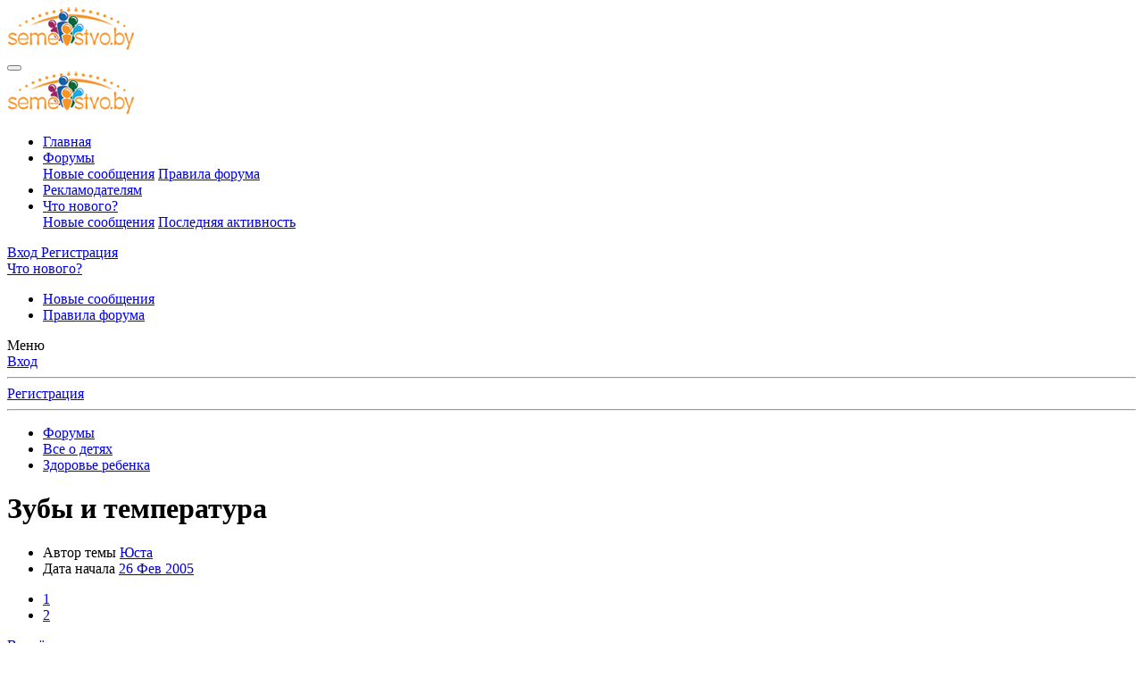

--- FILE ---
content_type: text/html; charset=utf-8
request_url: https://semeistvo.by/forum/threads/zuby-i-temperatura.8527/
body_size: 23247
content:
<!DOCTYPE html>
<html id="XF" lang="ru-RU" dir="LTR"
	data-app="public"
	data-template="thread_view"
	data-container-key="node-116"
	data-content-key="thread-8527"
	data-logged-in="false"
	data-cookie-prefix="xf_"
	data-csrf="1768803292,f462287177e89d6d208f4a8f0cf741e1"
	class="has-no-js template-thread_view"
	 data-run-jobs="">
	<!--<script data-ad-client="ca-pub-1265793945280192" async src="https://pagead2.googlesyndication.com/pagead/js/adsbygoogle.js"></script> -->
<head>
	<meta charset="utf-8" />
	<meta http-equiv="X-UA-Compatible" content="IE=Edge" />
	<meta name="viewport" content="width=device-width, initial-scale=1, viewport-fit=cover">

	
	
	

	
	<title>Зубы и температура - По-семейному обо всем - Форум semeistvo.by. Белорусский семейный форум.</title>


	<link rel="manifest" href="/forum/webmanifest.php">
	
		<meta name="theme-color" content="#185886" />
	

	<meta name="apple-mobile-web-app-title" content="По-семейному обо всем - Форум semeistvo.by. Белорусский семейный форум.">
	

	
		
		<meta name="description" content="Какая температура может быть &quot; на зубы&quot;?

Мамочки,подскажите,пожалуйста! Ситуация такая:в понедельник у дочки поднялась т-ра 38,7 ,потом 39.Ниже 38 не..." />
		<meta property="og:description" content="Какая температура может быть &quot; на зубы&quot;?

Мамочки,подскажите,пожалуйста! Ситуация такая:в понедельник у дочки поднялась т-ра 38,7 ,потом 39.Ниже 38 не падала двое суток.Насморка и кашля не было, горло,уши в норме.Потом резко упала и больше не поднималась.За это время вылез зуб.Может ли такая..." />
		<meta property="twitter:description" content="Какая температура может быть &quot; на зубы&quot;?

Мамочки,подскажите,пожалуйста! Ситуация такая:в понедельник у дочки поднялась т-ра 38,7 ,потом 39.Ниже 38 не падала двое суток.Насморка и кашля не было..." />
	
	
		<meta property="og:url" content="https://semeistvo.by/forum/threads/zuby-i-temperatura.8527/" />
	
		<link rel="canonical" href="https://semeistvo.by/forum/threads/zuby-i-temperatura.8527/" />
	
		
		<meta property="og:image" content="https://semeistvo.by/forum/data/avatars/h/3/3243.jpg?1612635262" />
		<meta property="twitter:image" content="https://semeistvo.by/forum/data/avatars/h/3/3243.jpg?1612635262" />
		<meta property="twitter:card" content="" />
	
	
		<link rel="next" href="/forum/threads/zuby-i-temperatura.8527/page-2" />
	

	
		
	
	
	<meta property="og:site_name" content="По-семейному обо всем - Форум semeistvo.by. Белорусский семейный форум." />


	
	
		
	
	
	<meta property="og:type" content="website" />


	
	
		
	
	
	
		<meta property="og:title" content="Зубы и температура - По-семейному обо всем - Форум semeistvo.by. Белорусский семейный форум." />
		<meta property="twitter:title" content="Зубы и температура - По-семейному обо всем - Форум semeistvo.by..." />
	


	
	
	
	

	
	

	


	<link rel="preload" href="/forum/styles/fonts/fa/fa-regular-400.woff2?_v=5.15.1" as="font" type="font/woff2" crossorigin="anonymous" />


	<link rel="preload" href="/forum/styles/fonts/fa/fa-solid-900.woff2?_v=5.15.1" as="font" type="font/woff2" crossorigin="anonymous" />


<link rel="preload" href="/forum/styles/fonts/fa/fa-brands-400.woff2?_v=5.15.1" as="font" type="font/woff2" crossorigin="anonymous" />

	<link rel="stylesheet" href="/forum/css.php?css=public%3Anormalize.css%2Cpublic%3Afa.css%2Cpublic%3Acore.less%2Cpublic%3Aapp.less&amp;s=1&amp;l=2&amp;d=1719043345&amp;k=ea51f44bc366997dfd2a245e0006363c63dcffa0" />

	<link rel="stylesheet" href="/forum/css.php?css=public%3Abb_code.less%2Cpublic%3Amessage.less%2Cpublic%3Anotices.less%2Cpublic%3Ashare_controls.less%2Cpublic%3Asticky_post.less%2Cpublic%3Aextra.less&amp;s=1&amp;l=2&amp;d=1719043345&amp;k=e8cdec77606d73cc92eb7ae48e42245956d483d6" />

	
		<script src="/forum/js/xf/preamble.min.js?_v=b33e1bac"></script>
	


	
	

	

		
			
		

		
	


</head>
<body data-template="thread_view">

	

		
			
		

		
	


	

		
			
		

		
	


<div class="p-pageWrapper" id="top">





<header class="p-header" id="header">
	<div class="p-header-inner">
		<div class="p-header-content">

			<div class="p-header-logo p-header-logo--image">
				<a href="https://semeistvo.by/">
					<img src="/forum/styles/default/xenforo/xenforo-logo.png" srcset="" alt="По-семейному обо всем - Форум semeistvo.by. Белорусский семейный форум."
						width="" height="" />
				</a>
			</div>

			
	

		
			
		

		
	


		</div>
	</div>
<!--	<style>
		* {
			cursor: url(./xmas-tree.svg) 8 3,auto;
		}
		button:hover, a:hover {
			cursor: url(./xmas-mitten.svg) 4 2,pointer;
		}
	</style> -->
</header>





	<div class="p-navSticky p-navSticky--primary" data-xf-init="sticky-header">
		
	<nav class="p-nav">
		<div class="p-nav-inner">
			<button type="button" class="button--plain p-nav-menuTrigger button" data-xf-click="off-canvas" data-menu=".js-headerOffCanvasMenu" tabindex="0" aria-label="Меню"><span class="button-text">
				<i aria-hidden="true"></i>
			</span></button>

			<div class="p-nav-smallLogo">
				<a href="https://semeistvo.by/">
					<img src="/forum/styles/default/xenforo/xenforo-logo.png" srcset="" alt="По-семейному обо всем - Форум semeistvo.by. Белорусский семейный форум."
						width="" height="" />
				</a>
			</div>

			<div class="p-nav-scroller hScroller" data-xf-init="h-scroller" data-auto-scroll=".p-navEl.is-selected">
				<div class="hScroller-scroll">
					<ul class="p-nav-list js-offCanvasNavSource">
					
						<li>
							
	<div class="p-navEl " >
		

			
	
	<a href="https://semeistvo.by/"
		class="p-navEl-link "
		
		data-xf-key="1"
		data-nav-id="home">Главная</a>


			

		
		
	</div>

						</li>
					
						<li>
							
	<div class="p-navEl is-selected" data-has-children="true">
		

			
	
	<a href="/forum/"
		class="p-navEl-link p-navEl-link--splitMenu "
		
		
		data-nav-id="forums">Форумы</a>


			<a data-xf-key="2"
				data-xf-click="menu"
				data-menu-pos-ref="< .p-navEl"
				class="p-navEl-splitTrigger"
				role="button"
				tabindex="0"
				aria-label="Toggle expanded"
				aria-expanded="false"
				aria-haspopup="true"></a>

		
		
			<div class="menu menu--structural" data-menu="menu" aria-hidden="true">
				<div class="menu-content">
					
						
	
	
	<a href="/forum/whats-new/posts/"
		class="menu-linkRow u-indentDepth0 js-offCanvasCopy "
		
		
		data-nav-id="newPosts">Новые сообщения</a>

	

					
						
	
	
	<a href="https://semeistvo.by/forum/help/terms/"
		class="menu-linkRow u-indentDepth0 js-offCanvasCopy "
		
		
		data-nav-id="terms">Правила форума</a>

	

					
				</div>
			</div>
		
	</div>

						</li>
					
						<li>
							
	<div class="p-navEl " >
		

			
	
	<a href="https://semeistvo.by/reclamodatelyam"
		class="p-navEl-link "
		
		data-xf-key="3"
		data-nav-id="reclamodatelyam">Рекламодателям</a>


			

		
		
	</div>

						</li>
					
						<li>
							
	<div class="p-navEl " data-has-children="true">
		

			
	
	<a href="/forum/whats-new/"
		class="p-navEl-link p-navEl-link--splitMenu "
		
		
		data-nav-id="whatsNew">Что нового?</a>


			<a data-xf-key="4"
				data-xf-click="menu"
				data-menu-pos-ref="< .p-navEl"
				class="p-navEl-splitTrigger"
				role="button"
				tabindex="0"
				aria-label="Toggle expanded"
				aria-expanded="false"
				aria-haspopup="true"></a>

		
		
			<div class="menu menu--structural" data-menu="menu" aria-hidden="true">
				<div class="menu-content">
					
						
	
	
	<a href="/forum/whats-new/posts/"
		class="menu-linkRow u-indentDepth0 js-offCanvasCopy "
		 rel="nofollow"
		
		data-nav-id="whatsNewPosts">Новые сообщения</a>

	

					
						
	
	
	<a href="/forum/whats-new/latest-activity"
		class="menu-linkRow u-indentDepth0 js-offCanvasCopy "
		 rel="nofollow"
		
		data-nav-id="latestActivity">Последняя активность</a>

	

					
				</div>
			</div>
		
	</div>

						</li>
					
					</ul>
				</div>
			</div>

			<div class="p-nav-opposite">
				<!--<div class='claus'><img src='https://semeistvo.by/forum/claus.png' alt='Шапка'></div>-->
				<div class="p-navgroup p-account p-navgroup--guest">
					
						<a href="/forum/login/" class="p-navgroup-link p-navgroup-link--textual p-navgroup-link--logIn"
							data-xf-click="overlay" data-follow-redirects="on">
							<span class="p-navgroup-linkText">Вход</span>
						</a>
						
							<a href="/forum/register/" class="p-navgroup-link p-navgroup-link--textual p-navgroup-link--register"
								data-xf-click="overlay" data-follow-redirects="on">
								<span class="p-navgroup-linkText">Регистрация</span>
							</a>
						
					
				</div>

				<div class="p-navgroup p-discovery p-discovery--noSearch">
					<a href="/forum/whats-new/"
						class="p-navgroup-link p-navgroup-link--iconic p-navgroup-link--whatsnew"
						aria-label="Что нового?"
						title="Что нового?">
						<i aria-hidden="true"></i>
						<span class="p-navgroup-linkText">Что нового?</span>
					</a>

					
				</div>
			</div>
		</div>
	</nav>

	</div>
	
	
		<div class="p-sectionLinks">
			<div class="p-sectionLinks-inner hScroller" data-xf-init="h-scroller">
				<div class="hScroller-scroll">
					<ul class="p-sectionLinks-list">
					
						<li>
							
	<div class="p-navEl " >
		

			
	
	<a href="/forum/whats-new/posts/"
		class="p-navEl-link "
		
		data-xf-key="alt+1"
		data-nav-id="newPosts">Новые сообщения</a>


			

		
		
	</div>

						</li>
					
						<li>
							
	<div class="p-navEl " >
		

			
	
	<a href="https://semeistvo.by/forum/help/terms/"
		class="p-navEl-link "
		
		data-xf-key="alt+2"
		data-nav-id="terms">Правила форума</a>


			

		
		
	</div>

						</li>
					
					</ul>
				</div>
			</div>
		</div>
	



<div class="offCanvasMenu offCanvasMenu--nav js-headerOffCanvasMenu" data-menu="menu" aria-hidden="true" data-ocm-builder="navigation">
	<div class="offCanvasMenu-backdrop" data-menu-close="true"></div>
	<div class="offCanvasMenu-content">
		<div class="offCanvasMenu-header">
			Меню
			<a class="offCanvasMenu-closer" data-menu-close="true" role="button" tabindex="0" aria-label="Закрыть"></a>
		</div>
		
			<div class="p-offCanvasRegisterLink">
				<div class="offCanvasMenu-linkHolder">
					<a href="/forum/login/" class="offCanvasMenu-link" data-xf-click="overlay" data-menu-close="true">
						Вход
					</a>
				</div>
				<hr class="offCanvasMenu-separator" />
				
					<div class="offCanvasMenu-linkHolder">
						<a href="/forum/register/" class="offCanvasMenu-link" data-xf-click="overlay" data-menu-close="true">
							Регистрация
						</a>
					</div>
					<hr class="offCanvasMenu-separator" />
				
			</div>
		
		<div class="js-offCanvasNavTarget"></div>
		<div class="offCanvasMenu-installBanner js-installPromptContainer" style="display: none;" data-xf-init="install-prompt">
			<div class="offCanvasMenu-installBanner-header">Приложение</div>
			<button type="button" class="js-installPromptButton button"><span class="button-text">Установить</span></button>
		</div>
	</div>
</div>

<div class="p-body">
	<div class="p-body-inner">
		<!--XF:EXTRA_OUTPUT-->


		

		

		
	

		
			
		

		
	


		
	
		<ul class="p-breadcrumbs "
			itemscope itemtype="https://schema.org/BreadcrumbList">
		
			

			
			
				
				
	<li itemprop="itemListElement" itemscope itemtype="https://schema.org/ListItem">
		<a href="/forum/" itemprop="item">
			<span itemprop="name">Форумы</span>
		</a>
		<meta itemprop="position" content="1" />
	</li>

			

			
			
				
				
	<li itemprop="itemListElement" itemscope itemtype="https://schema.org/ListItem">
		<a href="/forum/#vse-o-detjax.91" itemprop="item">
			<span itemprop="name">Все о детях</span>
		</a>
		<meta itemprop="position" content="2" />
	</li>

			
				
				
	<li itemprop="itemListElement" itemscope itemtype="https://schema.org/ListItem">
		<a href="/forum/forums/zdorove-rebenka.116/" itemprop="item">
			<span itemprop="name">Здоровье ребенка</span>
		</a>
		<meta itemprop="position" content="3" />
	</li>

			

		
		</ul>
	

		


	

		
			
		

		
	



		
	<noscript><div class="blockMessage blockMessage--important blockMessage--iconic u-noJsOnly">JavaScript отключён. Чтобы полноценно использовать наш сайт, включите JavaScript в своём браузере.</div></noscript>

		
	<div class="blockMessage blockMessage--important blockMessage--iconic js-browserWarning" style="display: none">Вы используете устаревший браузер. Этот и другие сайты могут отображаться в нём некорректно.<br />Вам необходимо обновить браузер или попробовать использовать <a href="https://www.google.com/chrome/" target="_blank" rel="noopener">другой</a>.</div>


		
			
	<div class="p-body-header">

			
				
					<div class="p-title ">
					
						
							<h1 class="p-title-value">Зубы и температура</h1>
						
						
					
					</div>
				

				
					<div class="p-description">
	<ul class="listInline listInline--bullet">
		<li>
			<i class="fa--xf far fa-user" aria-hidden="true" title="Автор темы"></i>
			<span class="u-srOnly">Автор темы</span>

			<a href="/forum/members/justa.3243/" class="username  u-concealed" dir="auto" itemprop="name" data-user-id="3243" data-xf-init="member-tooltip">Юста</a>
		</li>
		<li>
			<i class="fa--xf far fa-clock" aria-hidden="true" title="Дата начала"></i>
			<span class="u-srOnly">Дата начала</span>

			<a href="/forum/threads/zuby-i-temperatura.8527/" class="u-concealed"><time  class="u-dt" dir="auto" datetime="2005-02-26T03:05:47+0200" data-time="1109379947" data-date-string="26 Фев 2005" data-time-string="03:05" title="26 Фев 2005 в 03:05">26 Фев 2005</time></a>
		</li>
		
	</ul>
</div>
				
			
			</div>
		

		<div class="p-body-main  ">
			
			<div class="p-body-contentCol"></div>
			

			

			<div class="p-body-content">
				
	

		
			
		

		
	


				

<div class="p-body-pageContent">



	








	
	
	
		
	
	
	


	
	
	
		
	
	
	


	
	
		
	
	
	


	
	


	
	
	













	

	
		
	








	

		
			
		

		
	











	

		
			
		

		
	



	

		
			
		

		
	



<div class="block block--messages" data-xf-init="" data-type="post" data-href="/forum/inline-mod/" data-search-target="*">

	<span class="u-anchorTarget" id="posts"></span>

	
		
	

	

	<div class="block-outer"><div class="block-outer-main"><nav class="pageNavWrapper pageNavWrapper--mixed ">



<div class="pageNav  ">
	

	<ul class="pageNav-main">
		

	
		<li class="pageNav-page pageNav-page--current "><a href="/forum/threads/zuby-i-temperatura.8527/">1</a></li>
	


		

		

		

		

	
		<li class="pageNav-page "><a href="/forum/threads/zuby-i-temperatura.8527/page-2">2</a></li>
	

	</ul>

	
		<a href="/forum/threads/zuby-i-temperatura.8527/page-2" class="pageNav-jump pageNav-jump--next">Вперёд</a>
	
</div>

<div class="pageNavSimple">
	

	<a class="pageNavSimple-el pageNavSimple-el--current"
		data-xf-init="tooltip" title="Перейти к странице"
		data-xf-click="menu" role="button" tabindex="0" aria-expanded="false" aria-haspopup="true">
		1 из 2
	</a>
	

	<div class="menu menu--pageJump" data-menu="menu" aria-hidden="true">
		<div class="menu-content">
			<h4 class="menu-header">Перейти к странице</h4>
			<div class="menu-row" data-xf-init="page-jump" data-page-url="/forum/threads/zuby-i-temperatura.8527/page-%page%">
				<div class="inputGroup inputGroup--numbers">
					<div class="inputGroup inputGroup--numbers inputNumber" data-xf-init="number-box"><input type="number" pattern="\d*" class="input input--number js-numberBoxTextInput input input--numberNarrow js-pageJumpPage" value="1"  min="1" max="2" step="1" required="required" data-menu-autofocus="true" /></div>
					<span class="inputGroup-text"><button type="button" class="js-pageJumpGo button"><span class="button-text">Выполнить</span></button></span>
				</div>
			</div>
		</div>
	</div>


	
		<a href="/forum/threads/zuby-i-temperatura.8527/page-2" class="pageNavSimple-el pageNavSimple-el--next">
			Вперёд <i aria-hidden="true"></i>
		</a>
		<a href="/forum/threads/zuby-i-temperatura.8527/page-2"
			class="pageNavSimple-el pageNavSimple-el--last"
			data-xf-init="tooltip" title="Last">
			<i aria-hidden="true"></i> <span class="u-srOnly">Last</span>
		</a>
	
</div>

</nav>



</div></div>

	

	
		
	<div class="block-outer js-threadStatusField"></div>

	

	<div class="block-container lbContainer"
		data-xf-init="lightbox select-to-quote"
		data-message-selector=".js-post"
		data-lb-id="thread-8527"
		data-lb-universal="0">

		<div class="block-body js-replyNewMessageContainer">
			
				



	

		
			
		

		
	



					

					
						

	



	

	
	<article class="message message--post js-post js-inlineModContainer  "
		data-author="Юста"
		data-content="post-358013"
		id="js-post-358013">

		<span class="u-anchorTarget" id="post-358013"></span>

		
			<div class="message-inner">
				
					<div class="message-cell message-cell--user">
						

	<section itemscope itemtype="https://schema.org/Person" class="message-user">
		<div class="message-avatar ">
			<div class="message-avatar-wrapper">
				<a href="/forum/members/justa.3243/" class="avatar avatar--m" data-user-id="3243" data-xf-init="member-tooltip">
			<img src="/forum/data/avatars/m/3/3243.jpg?1612635262"  alt="Юста" class="avatar-u3243-m" width="96" height="96" loading="lazy" itemprop="image" /> 
		</a>
				
			</div>
		</div>
		<div class="message-userDetails">
			<h4 class="message-name"><a href="/forum/members/justa.3243/" class="username " dir="auto" itemprop="name" data-user-id="3243" data-xf-init="member-tooltip" itemprop="name">Юста</a></h4>
			<h5 class="userTitle message-userTitle" dir="auto" itemprop="jobTitle">Well-known member</h5>
			
		</div>
		<div class=user_info>
			
	
	
	<dl class="pairs pairs--rows pairs--rows--centered fauxBlockLink">
		<dt>Сообщения</dt>
		<dd>
			<a href="/forum/search/member?user_id=3243" class="fauxBlockLink-linkRow u-concealed">
				12,499
			</a>
		</dd>
	</dl>
	
	

	
	<dl class="pairs pairs--rows pairs--rows--centered">
		<dt>Реакции</dt>
		<dd>
			296
		</dd>
	</dl>
	
	
		<dl class="pairs pairs--rows pairs--rows--centered fauxBlockLink">
			<dt title="Баллы">Баллы</dt>
			<dd>
				<a href="/forum/members/justa.3243/trophies" data-xf-click="overlay" class="fauxBlockLink-linkRow u-concealed">
					83
				</a>
			</dd>
		</dl>
	
	

	

		</div>
		
			
			
		
		<span class="message-userArrow"></span>
	</section>

					</div>
				

				
					<div class="message-cell message-cell--main">
					
						<div class="message-main js-quickEditTarget">

							
								

	<header class="message-attribution message-attribution--split">
		<ul class="message-attribution-main listInline ">
			
			
			<li class="u-concealed">
				<a href="/forum/threads/zuby-i-temperatura.8527/post-358013" rel="nofollow">
					<time  class="u-dt" dir="auto" datetime="2005-02-26T03:05:47+0200" data-time="1109379947" data-date-string="26 Фев 2005" data-time-string="03:05" title="26 Фев 2005 в 03:05" itemprop="datePublished">26 Фев 2005</time>
				</a>
			</li>
			
		</ul>

		<ul class="message-attribution-opposite message-attribution-opposite--list ">
			
			<li>
				<a href="/forum/threads/zuby-i-temperatura.8527/post-358013"
					class="message-attribution-gadget"
					data-xf-init="share-tooltip"
					data-href="/forum/posts/358013/share"
					rel="nofollow">
					<i class="fa--xf far fa-share-alt" aria-hidden="true"></i>
				</a>
			</li>
			
			
				<li>
					<a href="/forum/threads/zuby-i-temperatura.8527/post-358013" rel="nofollow">
						#1
					</a>
				</li>
			
		</ul>
	</header>

							

							<div class="message-content  js-messageContent">
							

								
									
	
	
	

								

								
									

	<div class="message-userContent lbContainer js-lbContainer "
		data-lb-id="post-358013"
		data-lb-caption-desc="Юста &middot; 26 Фев 2005 в 03:05">

		
			

	

		

		<article class="message-body js-selectToQuote">
			
				
			
			
				

	

		
			
		

		
	

<div class="bbWrapper"><b>Какая температура может быть &quot; на зубы&quot;?</b><br />
<br />
Мамочки,подскажите,пожалуйста! Ситуация такая:в понедельник у дочки поднялась т-ра 38,7 ,потом 39.Ниже 38 не падала двое суток.Насморка и кашля не было, горло,уши в норме.Потом резко упала и больше не поднималась.За это время вылез зуб.Может ли такая т-ра быть именно на зубы или должна была присоединиться какая-то инфекция, чтобы ее вызвать?(сама я в это время была не совсем здорова)</div>

	

		
			
		

		
	

			
			<div class="js-selectToQuoteEnd">&nbsp;</div>
			
				
			
		</article>

		
			

	

		

		
	</div>

								

								
									
	

								

								
									
	

		
			
		

		
	


	


	

		
			
		

		
	

								

							
							</div>

							
								
	<footer class="message-footer">
		

		<div class="reactionsBar js-reactionsList ">
			
		</div>

		<div class="js-historyTarget message-historyTarget toggleTarget" data-href="trigger-href"></div>
	</footer>

							
						</div>

					
					</div>
				
			</div>
		
	</article>

	
	

					

					

				

	

		
			
		

		
	




	

		
			
		

		
	



					

					
						

	



	

	
	<article class="message message--post js-post js-inlineModContainer  "
		data-author="Selena"
		data-content="post-358015"
		id="js-post-358015">

		<span class="u-anchorTarget" id="post-358015"></span>

		
			<div class="message-inner">
				
					<div class="message-cell message-cell--user">
						

	<section itemscope itemtype="https://schema.org/Person" class="message-user">
		<div class="message-avatar ">
			<div class="message-avatar-wrapper">
				<a href="/forum/members/selena.3084/" class="avatar avatar--m avatar--default avatar--default--dynamic" data-user-id="3084" data-xf-init="member-tooltip" style="background-color: #9999cc; color: #3c3c77">
			<span class="avatar-u3084-m">S</span> 
		</a>
				
			</div>
		</div>
		<div class="message-userDetails">
			<h4 class="message-name"><a href="/forum/members/selena.3084/" class="username " dir="auto" itemprop="name" data-user-id="3084" data-xf-init="member-tooltip" itemprop="name">Selena</a></h4>
			<h5 class="userTitle message-userTitle" dir="auto" itemprop="jobTitle">New member</h5>
			
		</div>
		<div class=user_info>
			
	
	
	<dl class="pairs pairs--rows pairs--rows--centered fauxBlockLink">
		<dt>Сообщения</dt>
		<dd>
			<a href="/forum/search/member?user_id=3084" class="fauxBlockLink-linkRow u-concealed">
				164
			</a>
		</dd>
	</dl>
	
	

	
	<dl class="pairs pairs--rows pairs--rows--centered">
		<dt>Реакции</dt>
		<dd>
			0
		</dd>
	</dl>
	
	
		<dl class="pairs pairs--rows pairs--rows--centered fauxBlockLink">
			<dt title="Баллы">Баллы</dt>
			<dd>
				<a href="/forum/members/selena.3084/trophies" data-xf-click="overlay" class="fauxBlockLink-linkRow u-concealed">
					0
				</a>
			</dd>
		</dl>
	
	

	

		</div>
		
			
			
		
		<span class="message-userArrow"></span>
	</section>

					</div>
				

				
					<div class="message-cell message-cell--main">
					
						<div class="message-main js-quickEditTarget">

							
								

	<header class="message-attribution message-attribution--split">
		<ul class="message-attribution-main listInline ">
			
			
			<li class="u-concealed">
				<a href="/forum/threads/zuby-i-temperatura.8527/post-358015" rel="nofollow">
					<time  class="u-dt" dir="auto" datetime="2005-02-26T03:34:50+0200" data-time="1109381690" data-date-string="26 Фев 2005" data-time-string="03:34" title="26 Фев 2005 в 03:34" itemprop="datePublished">26 Фев 2005</time>
				</a>
			</li>
			
		</ul>

		<ul class="message-attribution-opposite message-attribution-opposite--list ">
			
			<li>
				<a href="/forum/threads/zuby-i-temperatura.8527/post-358015"
					class="message-attribution-gadget"
					data-xf-init="share-tooltip"
					data-href="/forum/posts/358015/share"
					rel="nofollow">
					<i class="fa--xf far fa-share-alt" aria-hidden="true"></i>
				</a>
			</li>
			
			
				<li>
					<a href="/forum/threads/zuby-i-temperatura.8527/post-358015" rel="nofollow">
						#2
					</a>
				</li>
			
		</ul>
	</header>

							

							<div class="message-content  js-messageContent">
							

								
									
	
	
	

								

								
									

	<div class="message-userContent lbContainer js-lbContainer "
		data-lb-id="post-358015"
		data-lb-caption-desc="Selena &middot; 26 Фев 2005 в 03:34">

		

		<article class="message-body js-selectToQuote">
			
				
			
			
				

	

		
			
		

		
	

<div class="bbWrapper">судя по всему ,температура была именно на зуб.Поздравляю с зубиком! <img src="[data-uri]" class="smilie smilie--sprite smilie--sprite1" alt=":)" title="Smile    :)" loading="lazy" data-shortname=":)" /></div>

	

		
			
		

		
	

			
			<div class="js-selectToQuoteEnd">&nbsp;</div>
			
				
			
		</article>

		

		
	</div>

								

								
									
	

								

								
									
	

		
			
		

		
	


	


	

		
			
		

		
	

								

							
							</div>

							
								
	<footer class="message-footer">
		

		<div class="reactionsBar js-reactionsList ">
			
		</div>

		<div class="js-historyTarget message-historyTarget toggleTarget" data-href="trigger-href"></div>
	</footer>

							
						</div>

					
					</div>
				
			</div>
		
	</article>

	
	

					

					

				

	

		
			
		

		
	




	

		
			
		

		
	



					

					
						

	



	

	
	<article class="message message--post js-post js-inlineModContainer  "
		data-author="Юста"
		data-content="post-358018"
		id="js-post-358018">

		<span class="u-anchorTarget" id="post-358018"></span>

		
			<div class="message-inner">
				
					<div class="message-cell message-cell--user">
						

	<section itemscope itemtype="https://schema.org/Person" class="message-user">
		<div class="message-avatar ">
			<div class="message-avatar-wrapper">
				<a href="/forum/members/justa.3243/" class="avatar avatar--m" data-user-id="3243" data-xf-init="member-tooltip">
			<img src="/forum/data/avatars/m/3/3243.jpg?1612635262"  alt="Юста" class="avatar-u3243-m" width="96" height="96" loading="lazy" itemprop="image" /> 
		</a>
				
			</div>
		</div>
		<div class="message-userDetails">
			<h4 class="message-name"><a href="/forum/members/justa.3243/" class="username " dir="auto" itemprop="name" data-user-id="3243" data-xf-init="member-tooltip" itemprop="name">Юста</a></h4>
			<h5 class="userTitle message-userTitle" dir="auto" itemprop="jobTitle">Well-known member</h5>
			
		</div>
		<div class=user_info>
			
	
	
	<dl class="pairs pairs--rows pairs--rows--centered fauxBlockLink">
		<dt>Сообщения</dt>
		<dd>
			<a href="/forum/search/member?user_id=3243" class="fauxBlockLink-linkRow u-concealed">
				12,499
			</a>
		</dd>
	</dl>
	
	

	
	<dl class="pairs pairs--rows pairs--rows--centered">
		<dt>Реакции</dt>
		<dd>
			296
		</dd>
	</dl>
	
	
		<dl class="pairs pairs--rows pairs--rows--centered fauxBlockLink">
			<dt title="Баллы">Баллы</dt>
			<dd>
				<a href="/forum/members/justa.3243/trophies" data-xf-click="overlay" class="fauxBlockLink-linkRow u-concealed">
					83
				</a>
			</dd>
		</dl>
	
	

	

		</div>
		
			
			
		
		<span class="message-userArrow"></span>
	</section>

					</div>
				

				
					<div class="message-cell message-cell--main">
					
						<div class="message-main js-quickEditTarget">

							
								

	<header class="message-attribution message-attribution--split">
		<ul class="message-attribution-main listInline ">
			
			
			<li class="u-concealed">
				<a href="/forum/threads/zuby-i-temperatura.8527/post-358018" rel="nofollow">
					<time  class="u-dt" dir="auto" datetime="2005-02-26T04:15:53+0200" data-time="1109384153" data-date-string="26 Фев 2005" data-time-string="04:15" title="26 Фев 2005 в 04:15" itemprop="datePublished">26 Фев 2005</time>
				</a>
			</li>
			
		</ul>

		<ul class="message-attribution-opposite message-attribution-opposite--list ">
			
			<li>
				<a href="/forum/threads/zuby-i-temperatura.8527/post-358018"
					class="message-attribution-gadget"
					data-xf-init="share-tooltip"
					data-href="/forum/posts/358018/share"
					rel="nofollow">
					<i class="fa--xf far fa-share-alt" aria-hidden="true"></i>
				</a>
			</li>
			
			
				<li>
					<a href="/forum/threads/zuby-i-temperatura.8527/post-358018" rel="nofollow">
						#3
					</a>
				</li>
			
		</ul>
	</header>

							

							<div class="message-content  js-messageContent">
							

								
									
	
	
	

								

								
									

	<div class="message-userContent lbContainer js-lbContainer "
		data-lb-id="post-358018"
		data-lb-caption-desc="Юста &middot; 26 Фев 2005 в 04:15">

		

		<article class="message-body js-selectToQuote">
			
				
			
			
				

	

		
			
		

		
	

<div class="bbWrapper">Спасибо! У нас он третий, первые вылезли в 4 месяца без т-ры, а потом почти до 8-ми месяцев пробивался этот[/url]</div>

	

		
			
		

		
	

			
			<div class="js-selectToQuoteEnd">&nbsp;</div>
			
				
			
		</article>

		

		
	</div>

								

								
									
	

								

								
									
	

		
			
		

		
	


	


	

		
			
		

		
	

								

							
							</div>

							
								
	<footer class="message-footer">
		

		<div class="reactionsBar js-reactionsList ">
			
		</div>

		<div class="js-historyTarget message-historyTarget toggleTarget" data-href="trigger-href"></div>
	</footer>

							
						</div>

					
					</div>
				
			</div>
		
	</article>

	
	

					

					

				

	

		
			
		

		
	




	

		
			
		

		
	



					

					
						

	



	

	
	<article class="message message--post js-post js-inlineModContainer  "
		data-author="Аля"
		data-content="post-374920"
		id="js-post-374920">

		<span class="u-anchorTarget" id="post-374920"></span>

		
			<div class="message-inner">
				
					<div class="message-cell message-cell--user">
						

	<section itemscope itemtype="https://schema.org/Person" class="message-user">
		<div class="message-avatar ">
			<div class="message-avatar-wrapper">
				<a href="/forum/members/alja.3286/" class="avatar avatar--m" data-user-id="3286" data-xf-init="member-tooltip">
			<img src="/forum/data/avatars/m/3/3286.jpg?1612635262"  alt="Аля" class="avatar-u3286-m" width="96" height="96" loading="lazy" itemprop="image" /> 
		</a>
				
			</div>
		</div>
		<div class="message-userDetails">
			<h4 class="message-name"><a href="/forum/members/alja.3286/" class="username " dir="auto" itemprop="name" data-user-id="3286" data-xf-init="member-tooltip" itemprop="name">Аля</a></h4>
			<h5 class="userTitle message-userTitle" dir="auto" itemprop="jobTitle">New member</h5>
			
		</div>
		<div class=user_info>
			
	
	
	<dl class="pairs pairs--rows pairs--rows--centered fauxBlockLink">
		<dt>Сообщения</dt>
		<dd>
			<a href="/forum/search/member?user_id=3286" class="fauxBlockLink-linkRow u-concealed">
				1,833
			</a>
		</dd>
	</dl>
	
	

	
	<dl class="pairs pairs--rows pairs--rows--centered">
		<dt>Реакции</dt>
		<dd>
			0
		</dd>
	</dl>
	
	
		<dl class="pairs pairs--rows pairs--rows--centered fauxBlockLink">
			<dt title="Баллы">Баллы</dt>
			<dd>
				<a href="/forum/members/alja.3286/trophies" data-xf-click="overlay" class="fauxBlockLink-linkRow u-concealed">
					0
				</a>
			</dd>
		</dl>
	
	

	

		</div>
		
			
			
		
		<span class="message-userArrow"></span>
	</section>

					</div>
				

				
					<div class="message-cell message-cell--main">
					
						<div class="message-main js-quickEditTarget">

							
								

	<header class="message-attribution message-attribution--split">
		<ul class="message-attribution-main listInline ">
			
			
			<li class="u-concealed">
				<a href="/forum/threads/zuby-i-temperatura.8527/post-374920" rel="nofollow">
					<time  class="u-dt" dir="auto" datetime="2005-07-08T14:21:04+0300" data-time="1120821664" data-date-string="8 Июл 2005" data-time-string="14:21" title="8 Июл 2005 в 14:21" itemprop="datePublished">8 Июл 2005</time>
				</a>
			</li>
			
		</ul>

		<ul class="message-attribution-opposite message-attribution-opposite--list ">
			
			<li>
				<a href="/forum/threads/zuby-i-temperatura.8527/post-374920"
					class="message-attribution-gadget"
					data-xf-init="share-tooltip"
					data-href="/forum/posts/374920/share"
					rel="nofollow">
					<i class="fa--xf far fa-share-alt" aria-hidden="true"></i>
				</a>
			</li>
			
			
				<li>
					<a href="/forum/threads/zuby-i-temperatura.8527/post-374920" rel="nofollow">
						#4
					</a>
				</li>
			
		</ul>
	</header>

							

							<div class="message-content  js-messageContent">
							

								
									
	
	
	

								

								
									

	<div class="message-userContent lbContainer js-lbContainer "
		data-lb-id="post-374920"
		data-lb-caption-desc="Аля &middot; 8 Июл 2005 в 14:21">

		

		<article class="message-body js-selectToQuote">
			
				
			
			
				

	

		
			
		

		
	

<div class="bbWrapper">Уже 2 день температура. Доходит до 39,6 (потом я сбиваю). Участковый поставил стоматит и отправил к стоматологу., который уверил меня, что стоматита НЕТ! И это лезут наши первые зубы, НО разве ТАКАЯ температура на зубы бывает? Все книги утверждают, что не больше 38,3. Поделитесь так ли это  <img src="[data-uri]" class="smilie smilie--sprite smilie--sprite3" alt=":(" title="Frown    :(" loading="lazy" data-shortname=":(" />  Ребенок гораздо апатичнее чем обычно, вялый и капризный.</div>

	

		
			
		

		
	

			
			<div class="js-selectToQuoteEnd">&nbsp;</div>
			
				
			
		</article>

		

		
	</div>

								

								
									
	

								

								
									
	

		
			
		

		
	


	


	

		
			
		

		
	

								

							
							</div>

							
								
	<footer class="message-footer">
		

		<div class="reactionsBar js-reactionsList ">
			
		</div>

		<div class="js-historyTarget message-historyTarget toggleTarget" data-href="trigger-href"></div>
	</footer>

							
						</div>

					
					</div>
				
			</div>
		
	</article>

	
	

					

					

				

	

		
			
		

		
	




	

		
			
		

		
	



					

					
						

	



	

	
	<article class="message message--post js-post js-inlineModContainer  "
		data-author="Mashun"
		data-content="post-374930"
		id="js-post-374930">

		<span class="u-anchorTarget" id="post-374930"></span>

		
			<div class="message-inner">
				
					<div class="message-cell message-cell--user">
						

	<section itemscope itemtype="https://schema.org/Person" class="message-user">
		<div class="message-avatar ">
			<div class="message-avatar-wrapper">
				<a href="/forum/members/mashun.3146/" class="avatar avatar--m" data-user-id="3146" data-xf-init="member-tooltip">
			<img src="/forum/data/avatars/m/3/3146.jpg?1612635262"  alt="Mashun" class="avatar-u3146-m" width="96" height="96" loading="lazy" itemprop="image" /> 
		</a>
				
			</div>
		</div>
		<div class="message-userDetails">
			<h4 class="message-name"><a href="/forum/members/mashun.3146/" class="username " dir="auto" itemprop="name" data-user-id="3146" data-xf-init="member-tooltip" itemprop="name">Mashun</a></h4>
			<h5 class="userTitle message-userTitle" dir="auto" itemprop="jobTitle">New member</h5>
			
		</div>
		<div class=user_info>
			
	
	
	<dl class="pairs pairs--rows pairs--rows--centered fauxBlockLink">
		<dt>Сообщения</dt>
		<dd>
			<a href="/forum/search/member?user_id=3146" class="fauxBlockLink-linkRow u-concealed">
				1,073
			</a>
		</dd>
	</dl>
	
	

	
	<dl class="pairs pairs--rows pairs--rows--centered">
		<dt>Реакции</dt>
		<dd>
			0
		</dd>
	</dl>
	
	
		<dl class="pairs pairs--rows pairs--rows--centered fauxBlockLink">
			<dt title="Баллы">Баллы</dt>
			<dd>
				<a href="/forum/members/mashun.3146/trophies" data-xf-click="overlay" class="fauxBlockLink-linkRow u-concealed">
					0
				</a>
			</dd>
		</dl>
	
	

	

		</div>
		
			
			
		
		<span class="message-userArrow"></span>
	</section>

					</div>
				

				
					<div class="message-cell message-cell--main">
					
						<div class="message-main js-quickEditTarget">

							
								

	<header class="message-attribution message-attribution--split">
		<ul class="message-attribution-main listInline ">
			
			
			<li class="u-concealed">
				<a href="/forum/threads/zuby-i-temperatura.8527/post-374930" rel="nofollow">
					<time  class="u-dt" dir="auto" datetime="2005-07-08T14:52:17+0300" data-time="1120823537" data-date-string="8 Июл 2005" data-time-string="14:52" title="8 Июл 2005 в 14:52" itemprop="datePublished">8 Июл 2005</time>
				</a>
			</li>
			
		</ul>

		<ul class="message-attribution-opposite message-attribution-opposite--list ">
			
			<li>
				<a href="/forum/threads/zuby-i-temperatura.8527/post-374930"
					class="message-attribution-gadget"
					data-xf-init="share-tooltip"
					data-href="/forum/posts/374930/share"
					rel="nofollow">
					<i class="fa--xf far fa-share-alt" aria-hidden="true"></i>
				</a>
			</li>
			
			
				<li>
					<a href="/forum/threads/zuby-i-temperatura.8527/post-374930" rel="nofollow">
						#5
					</a>
				</li>
			
		</ul>
	</header>

							

							<div class="message-content  js-messageContent">
							

								
									
	
	
	

								

								
									

	<div class="message-userContent lbContainer js-lbContainer "
		data-lb-id="post-374930"
		data-lb-caption-desc="Mashun &middot; 8 Июл 2005 в 14:52">

		

		<article class="message-body js-selectToQuote">
			
				
			
			
				

	

		
			
		

		
	

<div class="bbWrapper">Бывает, Аля. На зубы бывает практически все.<br />
т-ра высокая и очень высокая, расстройство животика и прочие радости. немного ослабляется иммунитет, поэтому на фоне зубов и другие сюрпризы не удивителны.</div>

	

		
			
		

		
	

			
			<div class="js-selectToQuoteEnd">&nbsp;</div>
			
				
			
		</article>

		

		
	</div>

								

								
									
	

								

								
									
	

		
			
		

		
	


	


	

		
			
		

		
	

								

							
							</div>

							
								
	<footer class="message-footer">
		

		<div class="reactionsBar js-reactionsList ">
			
		</div>

		<div class="js-historyTarget message-historyTarget toggleTarget" data-href="trigger-href"></div>
	</footer>

							
						</div>

					
					</div>
				
			</div>
		
	</article>

	
	

					

					

				

	

		
			
		

		
	




	

		
			
		

		
	



					

					
						

	



	

	
	<article class="message message--post js-post js-inlineModContainer  "
		data-author="Колибри"
		data-content="post-374993"
		id="js-post-374993">

		<span class="u-anchorTarget" id="post-374993"></span>

		
			<div class="message-inner">
				
					<div class="message-cell message-cell--user">
						

	<section itemscope itemtype="https://schema.org/Person" class="message-user">
		<div class="message-avatar ">
			<div class="message-avatar-wrapper">
				<a href="/forum/members/kolibri.3388/" class="avatar avatar--m" data-user-id="3388" data-xf-init="member-tooltip">
			<img src="/forum/data/avatars/m/3/3388.jpg?1612635262"  alt="Колибри" class="avatar-u3388-m" width="96" height="96" loading="lazy" itemprop="image" /> 
		</a>
				
			</div>
		</div>
		<div class="message-userDetails">
			<h4 class="message-name"><a href="/forum/members/kolibri.3388/" class="username " dir="auto" itemprop="name" data-user-id="3388" data-xf-init="member-tooltip" itemprop="name">Колибри</a></h4>
			<h5 class="userTitle message-userTitle" dir="auto" itemprop="jobTitle">Active member</h5>
			
		</div>
		<div class=user_info>
			
	
	
	<dl class="pairs pairs--rows pairs--rows--centered fauxBlockLink">
		<dt>Сообщения</dt>
		<dd>
			<a href="/forum/search/member?user_id=3388" class="fauxBlockLink-linkRow u-concealed">
				3,808
			</a>
		</dd>
	</dl>
	
	

	
	<dl class="pairs pairs--rows pairs--rows--centered">
		<dt>Реакции</dt>
		<dd>
			1
		</dd>
	</dl>
	
	
		<dl class="pairs pairs--rows pairs--rows--centered fauxBlockLink">
			<dt title="Баллы">Баллы</dt>
			<dd>
				<a href="/forum/members/kolibri.3388/trophies" data-xf-click="overlay" class="fauxBlockLink-linkRow u-concealed">
					38
				</a>
			</dd>
		</dl>
	
	

	

		</div>
		
			
			
		
		<span class="message-userArrow"></span>
	</section>

					</div>
				

				
					<div class="message-cell message-cell--main">
					
						<div class="message-main js-quickEditTarget">

							
								

	<header class="message-attribution message-attribution--split">
		<ul class="message-attribution-main listInline ">
			
			
			<li class="u-concealed">
				<a href="/forum/threads/zuby-i-temperatura.8527/post-374993" rel="nofollow">
					<time  class="u-dt" dir="auto" datetime="2005-07-08T21:29:01+0300" data-time="1120847341" data-date-string="8 Июл 2005" data-time-string="21:29" title="8 Июл 2005 в 21:29" itemprop="datePublished">8 Июл 2005</time>
				</a>
			</li>
			
		</ul>

		<ul class="message-attribution-opposite message-attribution-opposite--list ">
			
			<li>
				<a href="/forum/threads/zuby-i-temperatura.8527/post-374993"
					class="message-attribution-gadget"
					data-xf-init="share-tooltip"
					data-href="/forum/posts/374993/share"
					rel="nofollow">
					<i class="fa--xf far fa-share-alt" aria-hidden="true"></i>
				</a>
			</li>
			
			
				<li>
					<a href="/forum/threads/zuby-i-temperatura.8527/post-374993" rel="nofollow">
						#6
					</a>
				</li>
			
		</ul>
	</header>

							

							<div class="message-content  js-messageContent">
							

								
									
	
	
	

								

								
									

	<div class="message-userContent lbContainer js-lbContainer "
		data-lb-id="post-374993"
		data-lb-caption-desc="Колибри &middot; 8 Июл 2005 в 21:29">

		

		<article class="message-body js-selectToQuote">
			
				
			
			
				

	

		
			
		

		
	

<div class="bbWrapper">У моей малышки за 10 дней до прорезывания первых двух зубиков (в 6 месяцев) ни с того, ни с сего начался очень сильный кашель, никакие лекарства не помогали. А потом зубки прорезались и на следующий день кашель пропал также неожиданно, как и появился <img src="[data-uri]" class="smilie smilie--sprite smilie--sprite1" alt=":)" title="Smile    :)" loading="lazy" data-shortname=":)" /> Так что я думаю, и температура может быть</div>

	

		
			
		

		
	

			
			<div class="js-selectToQuoteEnd">&nbsp;</div>
			
				
			
		</article>

		

		
	</div>

								

								
									
	

								

								
									
	

		
			
		

		
	


	


	

		
			
		

		
	

								

							
							</div>

							
								
	<footer class="message-footer">
		

		<div class="reactionsBar js-reactionsList ">
			
		</div>

		<div class="js-historyTarget message-historyTarget toggleTarget" data-href="trigger-href"></div>
	</footer>

							
						</div>

					
					</div>
				
			</div>
		
	</article>

	
	

					

					

				

	

		
			
		

		
	




	

		
			
		

		
	



					

					
						

	



	

	
	<article class="message message--post js-post js-inlineModContainer  "
		data-author="v.tat"
		data-content="post-375015"
		id="js-post-375015">

		<span class="u-anchorTarget" id="post-375015"></span>

		
			<div class="message-inner">
				
					<div class="message-cell message-cell--user">
						

	<section itemscope itemtype="https://schema.org/Person" class="message-user">
		<div class="message-avatar ">
			<div class="message-avatar-wrapper">
				<a href="/forum/members/v-tat.3376/" class="avatar avatar--m" data-user-id="3376" data-xf-init="member-tooltip">
			<img src="/forum/data/avatars/m/3/3376.jpg?1612635262"  alt="v.tat" class="avatar-u3376-m" width="96" height="96" loading="lazy" itemprop="image" /> 
		</a>
				
			</div>
		</div>
		<div class="message-userDetails">
			<h4 class="message-name"><a href="/forum/members/v-tat.3376/" class="username " dir="auto" itemprop="name" data-user-id="3376" data-xf-init="member-tooltip" itemprop="name">v.tat</a></h4>
			<h5 class="userTitle message-userTitle" dir="auto" itemprop="jobTitle">New member</h5>
			
		</div>
		<div class=user_info>
			
	
	
	<dl class="pairs pairs--rows pairs--rows--centered fauxBlockLink">
		<dt>Сообщения</dt>
		<dd>
			<a href="/forum/search/member?user_id=3376" class="fauxBlockLink-linkRow u-concealed">
				1,781
			</a>
		</dd>
	</dl>
	
	

	
	<dl class="pairs pairs--rows pairs--rows--centered">
		<dt>Реакции</dt>
		<dd>
			0
		</dd>
	</dl>
	
	
		<dl class="pairs pairs--rows pairs--rows--centered fauxBlockLink">
			<dt title="Баллы">Баллы</dt>
			<dd>
				<a href="/forum/members/v-tat.3376/trophies" data-xf-click="overlay" class="fauxBlockLink-linkRow u-concealed">
					0
				</a>
			</dd>
		</dl>
	
	

	

		</div>
		
			
			
		
		<span class="message-userArrow"></span>
	</section>

					</div>
				

				
					<div class="message-cell message-cell--main">
					
						<div class="message-main js-quickEditTarget">

							
								

	<header class="message-attribution message-attribution--split">
		<ul class="message-attribution-main listInline ">
			
			
			<li class="u-concealed">
				<a href="/forum/threads/zuby-i-temperatura.8527/post-375015" rel="nofollow">
					<time  class="u-dt" dir="auto" datetime="2005-07-08T23:13:12+0300" data-time="1120853592" data-date-string="8 Июл 2005" data-time-string="23:13" title="8 Июл 2005 в 23:13" itemprop="datePublished">8 Июл 2005</time>
				</a>
			</li>
			
		</ul>

		<ul class="message-attribution-opposite message-attribution-opposite--list ">
			
			<li>
				<a href="/forum/threads/zuby-i-temperatura.8527/post-375015"
					class="message-attribution-gadget"
					data-xf-init="share-tooltip"
					data-href="/forum/posts/375015/share"
					rel="nofollow">
					<i class="fa--xf far fa-share-alt" aria-hidden="true"></i>
				</a>
			</li>
			
			
				<li>
					<a href="/forum/threads/zuby-i-temperatura.8527/post-375015" rel="nofollow">
						#7
					</a>
				</li>
			
		</ul>
	</header>

							

							<div class="message-content  js-messageContent">
							

								
									
	
	
	

								

								
									

	<div class="message-userContent lbContainer js-lbContainer "
		data-lb-id="post-375015"
		data-lb-caption-desc="v.tat &middot; 8 Июл 2005 в 23:13">

		

		<article class="message-body js-selectToQuote">
			
				
			
			
				

	

		
			
		

		
	

<div class="bbWrapper">У нас тоже на зубы была температура 39.5 ,скорую даже раз вызывали. И так дня 3, потом всё прошло.</div>

	

		
			
		

		
	

			
			<div class="js-selectToQuoteEnd">&nbsp;</div>
			
				
			
		</article>

		

		
	</div>

								

								
									
	

								

								
									
	

		
			
		

		
	


	


	

		
			
		

		
	

								

							
							</div>

							
								
	<footer class="message-footer">
		

		<div class="reactionsBar js-reactionsList ">
			
		</div>

		<div class="js-historyTarget message-historyTarget toggleTarget" data-href="trigger-href"></div>
	</footer>

							
						</div>

					
					</div>
				
			</div>
		
	</article>

	
	

					

					

				

	

		
			
		

		
	




	

		
			
		

		
	



					

					
						

	



	

	
	<article class="message message--post js-post js-inlineModContainer  "
		data-author="Светлана"
		data-content="post-375021"
		id="js-post-375021">

		<span class="u-anchorTarget" id="post-375021"></span>

		
			<div class="message-inner">
				
					<div class="message-cell message-cell--user">
						

	<section itemscope itemtype="https://schema.org/Person" class="message-user">
		<div class="message-avatar ">
			<div class="message-avatar-wrapper">
				<a href="/forum/members/svetlana.3071/" class="avatar avatar--m" data-user-id="3071" data-xf-init="member-tooltip">
			<img src="/forum/data/avatars/m/3/3071.jpg?1612635262"  alt="Светлана" class="avatar-u3071-m" width="96" height="96" loading="lazy" itemprop="image" /> 
		</a>
				
			</div>
		</div>
		<div class="message-userDetails">
			<h4 class="message-name"><a href="/forum/members/svetlana.3071/" class="username " dir="auto" itemprop="name" data-user-id="3071" data-xf-init="member-tooltip" itemprop="name">Светлана</a></h4>
			<h5 class="userTitle message-userTitle" dir="auto" itemprop="jobTitle">Active member</h5>
			
		</div>
		<div class=user_info>
			
	
	
	<dl class="pairs pairs--rows pairs--rows--centered fauxBlockLink">
		<dt>Сообщения</dt>
		<dd>
			<a href="/forum/search/member?user_id=3071" class="fauxBlockLink-linkRow u-concealed">
				2,853
			</a>
		</dd>
	</dl>
	
	

	
	<dl class="pairs pairs--rows pairs--rows--centered">
		<dt>Реакции</dt>
		<dd>
			0
		</dd>
	</dl>
	
	
		<dl class="pairs pairs--rows pairs--rows--centered fauxBlockLink">
			<dt title="Баллы">Баллы</dt>
			<dd>
				<a href="/forum/members/svetlana.3071/trophies" data-xf-click="overlay" class="fauxBlockLink-linkRow u-concealed">
					36
				</a>
			</dd>
		</dl>
	
	

	

		</div>
		
			
			
		
		<span class="message-userArrow"></span>
	</section>

					</div>
				

				
					<div class="message-cell message-cell--main">
					
						<div class="message-main js-quickEditTarget">

							
								

	<header class="message-attribution message-attribution--split">
		<ul class="message-attribution-main listInline ">
			
			
			<li class="u-concealed">
				<a href="/forum/threads/zuby-i-temperatura.8527/post-375021" rel="nofollow">
					<time  class="u-dt" dir="auto" datetime="2005-07-08T23:32:26+0300" data-time="1120854746" data-date-string="8 Июл 2005" data-time-string="23:32" title="8 Июл 2005 в 23:32" itemprop="datePublished">8 Июл 2005</time>
				</a>
			</li>
			
		</ul>

		<ul class="message-attribution-opposite message-attribution-opposite--list ">
			
			<li>
				<a href="/forum/threads/zuby-i-temperatura.8527/post-375021"
					class="message-attribution-gadget"
					data-xf-init="share-tooltip"
					data-href="/forum/posts/375021/share"
					rel="nofollow">
					<i class="fa--xf far fa-share-alt" aria-hidden="true"></i>
				</a>
			</li>
			
			
				<li>
					<a href="/forum/threads/zuby-i-temperatura.8527/post-375021" rel="nofollow">
						#8
					</a>
				</li>
			
		</ul>
	</header>

							

							<div class="message-content  js-messageContent">
							

								
									
	
	
	

								

								
									

	<div class="message-userContent lbContainer js-lbContainer "
		data-lb-id="post-375021"
		data-lb-caption-desc="Светлана &middot; 8 Июл 2005 в 23:32">

		

		<article class="message-body js-selectToQuote">
			
				
			
			
				

	

		
			
		

		
	

<div class="bbWrapper"><b>Аля</b>, бывает все! Главное не спешить с выводами и не бросаться лечить ребенка от виртуального заболевания.<br />
 А то моя подруга (живет под Молодечно) в подобной ситуации антибиотиками дитя травила, а через 3 дня зуб показался. И что самое интересное ей ЭТО дохтор посоветовала, что бы проблем не было. О как бывает.</div>

	

		
			
		

		
	

			
			<div class="js-selectToQuoteEnd">&nbsp;</div>
			
				
			
		</article>

		

		
	</div>

								

								
									
	

								

								
									
	

		
			
		

		
	


	


	

		
			
		

		
	

								

							
							</div>

							
								
	<footer class="message-footer">
		

		<div class="reactionsBar js-reactionsList ">
			
		</div>

		<div class="js-historyTarget message-historyTarget toggleTarget" data-href="trigger-href"></div>
	</footer>

							
						</div>

					
					</div>
				
			</div>
		
	</article>

	
	

					

					

				

	

		
			
		

		
	




	

		
			
		

		
	



					

					
						

	



	

	
	<article class="message message--post js-post js-inlineModContainer  "
		data-author="v.tat"
		data-content="post-375027"
		id="js-post-375027">

		<span class="u-anchorTarget" id="post-375027"></span>

		
			<div class="message-inner">
				
					<div class="message-cell message-cell--user">
						

	<section itemscope itemtype="https://schema.org/Person" class="message-user">
		<div class="message-avatar ">
			<div class="message-avatar-wrapper">
				<a href="/forum/members/v-tat.3376/" class="avatar avatar--m" data-user-id="3376" data-xf-init="member-tooltip">
			<img src="/forum/data/avatars/m/3/3376.jpg?1612635262"  alt="v.tat" class="avatar-u3376-m" width="96" height="96" loading="lazy" itemprop="image" /> 
		</a>
				
			</div>
		</div>
		<div class="message-userDetails">
			<h4 class="message-name"><a href="/forum/members/v-tat.3376/" class="username " dir="auto" itemprop="name" data-user-id="3376" data-xf-init="member-tooltip" itemprop="name">v.tat</a></h4>
			<h5 class="userTitle message-userTitle" dir="auto" itemprop="jobTitle">New member</h5>
			
		</div>
		<div class=user_info>
			
	
	
	<dl class="pairs pairs--rows pairs--rows--centered fauxBlockLink">
		<dt>Сообщения</dt>
		<dd>
			<a href="/forum/search/member?user_id=3376" class="fauxBlockLink-linkRow u-concealed">
				1,781
			</a>
		</dd>
	</dl>
	
	

	
	<dl class="pairs pairs--rows pairs--rows--centered">
		<dt>Реакции</dt>
		<dd>
			0
		</dd>
	</dl>
	
	
		<dl class="pairs pairs--rows pairs--rows--centered fauxBlockLink">
			<dt title="Баллы">Баллы</dt>
			<dd>
				<a href="/forum/members/v-tat.3376/trophies" data-xf-click="overlay" class="fauxBlockLink-linkRow u-concealed">
					0
				</a>
			</dd>
		</dl>
	
	

	

		</div>
		
			
			
		
		<span class="message-userArrow"></span>
	</section>

					</div>
				

				
					<div class="message-cell message-cell--main">
					
						<div class="message-main js-quickEditTarget">

							
								

	<header class="message-attribution message-attribution--split">
		<ul class="message-attribution-main listInline ">
			
			
			<li class="u-concealed">
				<a href="/forum/threads/zuby-i-temperatura.8527/post-375027" rel="nofollow">
					<time  class="u-dt" dir="auto" datetime="2005-07-08T23:43:11+0300" data-time="1120855391" data-date-string="8 Июл 2005" data-time-string="23:43" title="8 Июл 2005 в 23:43" itemprop="datePublished">8 Июл 2005</time>
				</a>
			</li>
			
		</ul>

		<ul class="message-attribution-opposite message-attribution-opposite--list ">
			
			<li>
				<a href="/forum/threads/zuby-i-temperatura.8527/post-375027"
					class="message-attribution-gadget"
					data-xf-init="share-tooltip"
					data-href="/forum/posts/375027/share"
					rel="nofollow">
					<i class="fa--xf far fa-share-alt" aria-hidden="true"></i>
				</a>
			</li>
			
			
				<li>
					<a href="/forum/threads/zuby-i-temperatura.8527/post-375027" rel="nofollow">
						#9
					</a>
				</li>
			
		</ul>
	</header>

							

							<div class="message-content  js-messageContent">
							

								
									
	
	
	

								

								
									

	<div class="message-userContent lbContainer js-lbContainer "
		data-lb-id="post-375027"
		data-lb-caption-desc="v.tat &middot; 8 Июл 2005 в 23:43">

		

		<article class="message-body js-selectToQuote">
			
				
			
			
				

	

		
			
		

		
	

<div class="bbWrapper">Наша врач всегда при высокой температуре антибиотики выписывает, перестраховывается.</div>

	

		
			
		

		
	

			
			<div class="js-selectToQuoteEnd">&nbsp;</div>
			
				
			
		</article>

		

		
	</div>

								

								
									
	

								

								
									
	

		
			
		

		
	


	


	

		
			
		

		
	

								

							
							</div>

							
								
	<footer class="message-footer">
		

		<div class="reactionsBar js-reactionsList ">
			
		</div>

		<div class="js-historyTarget message-historyTarget toggleTarget" data-href="trigger-href"></div>
	</footer>

							
						</div>

					
					</div>
				
			</div>
		
	</article>

	
	

					

					

				

	

		
			
		

		
	




	

		
			
		

		
	



					

					
						

	



	

	
	<article class="message message--post js-post js-inlineModContainer  "
		data-author="Светлана"
		data-content="post-375086"
		id="js-post-375086">

		<span class="u-anchorTarget" id="post-375086"></span>

		
			<div class="message-inner">
				
					<div class="message-cell message-cell--user">
						

	<section itemscope itemtype="https://schema.org/Person" class="message-user">
		<div class="message-avatar ">
			<div class="message-avatar-wrapper">
				<a href="/forum/members/svetlana.3071/" class="avatar avatar--m" data-user-id="3071" data-xf-init="member-tooltip">
			<img src="/forum/data/avatars/m/3/3071.jpg?1612635262"  alt="Светлана" class="avatar-u3071-m" width="96" height="96" loading="lazy" itemprop="image" /> 
		</a>
				
			</div>
		</div>
		<div class="message-userDetails">
			<h4 class="message-name"><a href="/forum/members/svetlana.3071/" class="username " dir="auto" itemprop="name" data-user-id="3071" data-xf-init="member-tooltip" itemprop="name">Светлана</a></h4>
			<h5 class="userTitle message-userTitle" dir="auto" itemprop="jobTitle">Active member</h5>
			
		</div>
		<div class=user_info>
			
	
	
	<dl class="pairs pairs--rows pairs--rows--centered fauxBlockLink">
		<dt>Сообщения</dt>
		<dd>
			<a href="/forum/search/member?user_id=3071" class="fauxBlockLink-linkRow u-concealed">
				2,853
			</a>
		</dd>
	</dl>
	
	

	
	<dl class="pairs pairs--rows pairs--rows--centered">
		<dt>Реакции</dt>
		<dd>
			0
		</dd>
	</dl>
	
	
		<dl class="pairs pairs--rows pairs--rows--centered fauxBlockLink">
			<dt title="Баллы">Баллы</dt>
			<dd>
				<a href="/forum/members/svetlana.3071/trophies" data-xf-click="overlay" class="fauxBlockLink-linkRow u-concealed">
					36
				</a>
			</dd>
		</dl>
	
	

	

		</div>
		
			
			
		
		<span class="message-userArrow"></span>
	</section>

					</div>
				

				
					<div class="message-cell message-cell--main">
					
						<div class="message-main js-quickEditTarget">

							
								

	<header class="message-attribution message-attribution--split">
		<ul class="message-attribution-main listInline ">
			
			
			<li class="u-concealed">
				<a href="/forum/threads/zuby-i-temperatura.8527/post-375086" rel="nofollow">
					<time  class="u-dt" dir="auto" datetime="2005-07-09T16:27:43+0300" data-time="1120915663" data-date-string="9 Июл 2005" data-time-string="16:27" title="9 Июл 2005 в 16:27" itemprop="datePublished">9 Июл 2005</time>
				</a>
			</li>
			
		</ul>

		<ul class="message-attribution-opposite message-attribution-opposite--list ">
			
			<li>
				<a href="/forum/threads/zuby-i-temperatura.8527/post-375086"
					class="message-attribution-gadget"
					data-xf-init="share-tooltip"
					data-href="/forum/posts/375086/share"
					rel="nofollow">
					<i class="fa--xf far fa-share-alt" aria-hidden="true"></i>
				</a>
			</li>
			
			
				<li>
					<a href="/forum/threads/zuby-i-temperatura.8527/post-375086" rel="nofollow">
						#10
					</a>
				</li>
			
		</ul>
	</header>

							

							<div class="message-content  js-messageContent">
							

								
									
	
	
	

								

								
									

	<div class="message-userContent lbContainer js-lbContainer "
		data-lb-id="post-375086"
		data-lb-caption-desc="Светлана &middot; 9 Июл 2005 в 16:27">

		

		<article class="message-body js-selectToQuote">
			
				
			
			
				

	

		
			
		

		
	

<div class="bbWrapper"><b>vtat</b>, посылать таких врачей надо, далеко-о-о</div>

	

		
			
		

		
	

			
			<div class="js-selectToQuoteEnd">&nbsp;</div>
			
				
			
		</article>

		

		
	</div>

								

								
									
	

								

								
									
	

		
			
		

		
	


	


	

		
			
		

		
	

								

							
							</div>

							
								
	<footer class="message-footer">
		

		<div class="reactionsBar js-reactionsList ">
			
		</div>

		<div class="js-historyTarget message-historyTarget toggleTarget" data-href="trigger-href"></div>
	</footer>

							
						</div>

					
					</div>
				
			</div>
		
	</article>

	
	

					

					

				

	

		
			
		

		
	




	

		
			
		

		
	



					

					
						

	



	

	
	<article class="message message--post js-post js-inlineModContainer  "
		data-author="lelik"
		data-content="post-375096"
		id="js-post-375096">

		<span class="u-anchorTarget" id="post-375096"></span>

		
			<div class="message-inner">
				
					<div class="message-cell message-cell--user">
						

	<section itemscope itemtype="https://schema.org/Person" class="message-user">
		<div class="message-avatar ">
			<div class="message-avatar-wrapper">
				<a href="/forum/members/lelik.3182/" class="avatar avatar--m avatar--default avatar--default--dynamic" data-user-id="3182" data-xf-init="member-tooltip" style="background-color: #99cc99; color: #3c773c">
			<span class="avatar-u3182-m">L</span> 
		</a>
				
			</div>
		</div>
		<div class="message-userDetails">
			<h4 class="message-name"><a href="/forum/members/lelik.3182/" class="username " dir="auto" itemprop="name" data-user-id="3182" data-xf-init="member-tooltip" itemprop="name">lelik</a></h4>
			<h5 class="userTitle message-userTitle" dir="auto" itemprop="jobTitle">Сладкая</h5>
			
		</div>
		<div class=user_info>
			
	
	
	<dl class="pairs pairs--rows pairs--rows--centered fauxBlockLink">
		<dt>Сообщения</dt>
		<dd>
			<a href="/forum/search/member?user_id=3182" class="fauxBlockLink-linkRow u-concealed">
				1,102
			</a>
		</dd>
	</dl>
	
	

	
	<dl class="pairs pairs--rows pairs--rows--centered">
		<dt>Реакции</dt>
		<dd>
			0
		</dd>
	</dl>
	
	
		<dl class="pairs pairs--rows pairs--rows--centered fauxBlockLink">
			<dt title="Баллы">Баллы</dt>
			<dd>
				<a href="/forum/members/lelik.3182/trophies" data-xf-click="overlay" class="fauxBlockLink-linkRow u-concealed">
					0
				</a>
			</dd>
		</dl>
	
	

	

		</div>
		
			
			
		
		<span class="message-userArrow"></span>
	</section>

					</div>
				

				
					<div class="message-cell message-cell--main">
					
						<div class="message-main js-quickEditTarget">

							
								

	<header class="message-attribution message-attribution--split">
		<ul class="message-attribution-main listInline ">
			
			
			<li class="u-concealed">
				<a href="/forum/threads/zuby-i-temperatura.8527/post-375096" rel="nofollow">
					<time  class="u-dt" dir="auto" datetime="2005-07-09T19:13:33+0300" data-time="1120925613" data-date-string="9 Июл 2005" data-time-string="19:13" title="9 Июл 2005 в 19:13" itemprop="datePublished">9 Июл 2005</time>
				</a>
			</li>
			
		</ul>

		<ul class="message-attribution-opposite message-attribution-opposite--list ">
			
			<li>
				<a href="/forum/threads/zuby-i-temperatura.8527/post-375096"
					class="message-attribution-gadget"
					data-xf-init="share-tooltip"
					data-href="/forum/posts/375096/share"
					rel="nofollow">
					<i class="fa--xf far fa-share-alt" aria-hidden="true"></i>
				</a>
			</li>
			
			
				<li>
					<a href="/forum/threads/zuby-i-temperatura.8527/post-375096" rel="nofollow">
						#11
					</a>
				</li>
			
		</ul>
	</header>

							

							<div class="message-content  js-messageContent">
							

								
									
	
	
	

								

								
									

	<div class="message-userContent lbContainer js-lbContainer "
		data-lb-id="post-375096"
		data-lb-caption-desc="lelik &middot; 9 Июл 2005 в 19:13">

		

		<article class="message-body js-selectToQuote">
			
				
			
			
				

	

		
			
		

		
	

<div class="bbWrapper">Да на зубы всё бывает,у на фоне зубов и температура и понос ,и ещё и наш стафилокок бушует,вот !</div>

	

		
			
		

		
	

			
			<div class="js-selectToQuoteEnd">&nbsp;</div>
			
				
			
		</article>

		

		
	</div>

								

								
									
	

								

								
									
	

		
			
		

		
	


	


	

		
			
		

		
	

								

							
							</div>

							
								
	<footer class="message-footer">
		

		<div class="reactionsBar js-reactionsList ">
			
		</div>

		<div class="js-historyTarget message-historyTarget toggleTarget" data-href="trigger-href"></div>
	</footer>

							
						</div>

					
					</div>
				
			</div>
		
	</article>

	
	

					

					

				

	

		
			
		

		
	




	

		
			
		

		
	



					

					
						

	



	

	
	<article class="message message--post js-post js-inlineModContainer  "
		data-author="Аля"
		data-content="post-375137"
		id="js-post-375137">

		<span class="u-anchorTarget" id="post-375137"></span>

		
			<div class="message-inner">
				
					<div class="message-cell message-cell--user">
						

	<section itemscope itemtype="https://schema.org/Person" class="message-user">
		<div class="message-avatar ">
			<div class="message-avatar-wrapper">
				<a href="/forum/members/alja.3286/" class="avatar avatar--m" data-user-id="3286" data-xf-init="member-tooltip">
			<img src="/forum/data/avatars/m/3/3286.jpg?1612635262"  alt="Аля" class="avatar-u3286-m" width="96" height="96" loading="lazy" itemprop="image" /> 
		</a>
				
			</div>
		</div>
		<div class="message-userDetails">
			<h4 class="message-name"><a href="/forum/members/alja.3286/" class="username " dir="auto" itemprop="name" data-user-id="3286" data-xf-init="member-tooltip" itemprop="name">Аля</a></h4>
			<h5 class="userTitle message-userTitle" dir="auto" itemprop="jobTitle">New member</h5>
			
		</div>
		<div class=user_info>
			
	
	
	<dl class="pairs pairs--rows pairs--rows--centered fauxBlockLink">
		<dt>Сообщения</dt>
		<dd>
			<a href="/forum/search/member?user_id=3286" class="fauxBlockLink-linkRow u-concealed">
				1,833
			</a>
		</dd>
	</dl>
	
	

	
	<dl class="pairs pairs--rows pairs--rows--centered">
		<dt>Реакции</dt>
		<dd>
			0
		</dd>
	</dl>
	
	
		<dl class="pairs pairs--rows pairs--rows--centered fauxBlockLink">
			<dt title="Баллы">Баллы</dt>
			<dd>
				<a href="/forum/members/alja.3286/trophies" data-xf-click="overlay" class="fauxBlockLink-linkRow u-concealed">
					0
				</a>
			</dd>
		</dl>
	
	

	

		</div>
		
			
			
		
		<span class="message-userArrow"></span>
	</section>

					</div>
				

				
					<div class="message-cell message-cell--main">
					
						<div class="message-main js-quickEditTarget">

							
								

	<header class="message-attribution message-attribution--split">
		<ul class="message-attribution-main listInline ">
			
			
			<li class="u-concealed">
				<a href="/forum/threads/zuby-i-temperatura.8527/post-375137" rel="nofollow">
					<time  class="u-dt" dir="auto" datetime="2005-07-09T23:26:27+0300" data-time="1120940787" data-date-string="9 Июл 2005" data-time-string="23:26" title="9 Июл 2005 в 23:26" itemprop="datePublished">9 Июл 2005</time>
				</a>
			</li>
			
		</ul>

		<ul class="message-attribution-opposite message-attribution-opposite--list ">
			
			<li>
				<a href="/forum/threads/zuby-i-temperatura.8527/post-375137"
					class="message-attribution-gadget"
					data-xf-init="share-tooltip"
					data-href="/forum/posts/375137/share"
					rel="nofollow">
					<i class="fa--xf far fa-share-alt" aria-hidden="true"></i>
				</a>
			</li>
			
			
				<li>
					<a href="/forum/threads/zuby-i-temperatura.8527/post-375137" rel="nofollow">
						#12
					</a>
				</li>
			
		</ul>
	</header>

							

							<div class="message-content  js-messageContent">
							

								
									
	
	
	

								

								
									

	<div class="message-userContent lbContainer js-lbContainer "
		data-lb-id="post-375137"
		data-lb-caption-desc="Аля &middot; 9 Июл 2005 в 23:26">

		

		<article class="message-body js-selectToQuote">
			
				
			
			
				

	

		
			
		

		
	

<div class="bbWrapper">Да, наверно, вы правы сегодня третий день и сегодня полегче. Но я выслушала от наших врачей массу диагнозов и купила массу лекарств (правда практически ничего не давала) И антибиотик нам тоже выписали, только я их боюсь еще больше чем ту температуру (после родов сама их наелась на всю жизнь наверно) Зубов пока не видно. <br />
Вот интересно,<b>vtat</b>, а через скольок дней потом вылез у вас зуб?</div>

	

		
			
		

		
	

			
			<div class="js-selectToQuoteEnd">&nbsp;</div>
			
				
			
		</article>

		

		
	</div>

								

								
									
	

								

								
									
	

		
			
		

		
	


	


	

		
			
		

		
	

								

							
							</div>

							
								
	<footer class="message-footer">
		

		<div class="reactionsBar js-reactionsList ">
			
		</div>

		<div class="js-historyTarget message-historyTarget toggleTarget" data-href="trigger-href"></div>
	</footer>

							
						</div>

					
					</div>
				
			</div>
		
	</article>

	
	

					

					

				

	

		
			
		

		
	




	

		
			
		

		
	



					

					
						

	



	

	
	<article class="message message--post js-post js-inlineModContainer  "
		data-author="Anechka"
		data-content="post-375178"
		id="js-post-375178">

		<span class="u-anchorTarget" id="post-375178"></span>

		
			<div class="message-inner">
				
					<div class="message-cell message-cell--user">
						

	<section itemscope itemtype="https://schema.org/Person" class="message-user">
		<div class="message-avatar ">
			<div class="message-avatar-wrapper">
				<a href="/forum/members/anechka.3060/" class="avatar avatar--m" data-user-id="3060" data-xf-init="member-tooltip">
			<img src="/forum/data/avatars/m/3/3060.jpg?1612635262"  alt="Anechka" class="avatar-u3060-m" width="96" height="96" loading="lazy" itemprop="image" /> 
		</a>
				
			</div>
		</div>
		<div class="message-userDetails">
			<h4 class="message-name"><a href="/forum/members/anechka.3060/" class="username " dir="auto" itemprop="name" data-user-id="3060" data-xf-init="member-tooltip" itemprop="name">Anechka</a></h4>
			<h5 class="userTitle message-userTitle" dir="auto" itemprop="jobTitle">New member</h5>
			
		</div>
		<div class=user_info>
			
	
	
	<dl class="pairs pairs--rows pairs--rows--centered fauxBlockLink">
		<dt>Сообщения</dt>
		<dd>
			<a href="/forum/search/member?user_id=3060" class="fauxBlockLink-linkRow u-concealed">
				5,562
			</a>
		</dd>
	</dl>
	
	

	
	<dl class="pairs pairs--rows pairs--rows--centered">
		<dt>Реакции</dt>
		<dd>
			0
		</dd>
	</dl>
	
	
		<dl class="pairs pairs--rows pairs--rows--centered fauxBlockLink">
			<dt title="Баллы">Баллы</dt>
			<dd>
				<a href="/forum/members/anechka.3060/trophies" data-xf-click="overlay" class="fauxBlockLink-linkRow u-concealed">
					0
				</a>
			</dd>
		</dl>
	
	

	

		</div>
		
			
			
		
		<span class="message-userArrow"></span>
	</section>

					</div>
				

				
					<div class="message-cell message-cell--main">
					
						<div class="message-main js-quickEditTarget">

							
								

	<header class="message-attribution message-attribution--split">
		<ul class="message-attribution-main listInline ">
			
			
			<li class="u-concealed">
				<a href="/forum/threads/zuby-i-temperatura.8527/post-375178" rel="nofollow">
					<time  class="u-dt" dir="auto" datetime="2005-07-10T12:25:44+0300" data-time="1120987544" data-date-string="10 Июл 2005" data-time-string="12:25" title="10 Июл 2005 в 12:25" itemprop="datePublished">10 Июл 2005</time>
				</a>
			</li>
			
		</ul>

		<ul class="message-attribution-opposite message-attribution-opposite--list ">
			
			<li>
				<a href="/forum/threads/zuby-i-temperatura.8527/post-375178"
					class="message-attribution-gadget"
					data-xf-init="share-tooltip"
					data-href="/forum/posts/375178/share"
					rel="nofollow">
					<i class="fa--xf far fa-share-alt" aria-hidden="true"></i>
				</a>
			</li>
			
			
				<li>
					<a href="/forum/threads/zuby-i-temperatura.8527/post-375178" rel="nofollow">
						#13
					</a>
				</li>
			
		</ul>
	</header>

							

							<div class="message-content  js-messageContent">
							

								
									
	
	
	

								

								
									

	<div class="message-userContent lbContainer js-lbContainer "
		data-lb-id="post-375178"
		data-lb-caption-desc="Anechka &middot; 10 Июл 2005 в 12:25">

		

		<article class="message-body js-selectToQuote">
			
				
			
			
				

	

		
			
		

		
	

<div class="bbWrapper"><blockquote class="bbCodeBlock bbCodeBlock--expandable bbCodeBlock--quote js-expandWatch">
	
		<div class="bbCodeBlock-title">
			
				Аля написал(а):
			
		</div>
	
	<div class="bbCodeBlock-content">
		
		<div class="bbCodeBlock-expandContent js-expandContent ">
			Да, наверно, вы правы сегодня третий день и сегодня полегче. Но я выслушала от наших врачей массу диагнозов и купила массу лекарств (правда практически ничего не давала) И антибиотик нам тоже выписали



<blockquote class="bbCodeBlock bbCodeBlock--expandable bbCodeBlock--quote js-expandWatch">
	
	<div class="bbCodeBlock-content">
		
		<div class="bbCodeBlock-expandContent js-expandContent ">
			Хорошие у вас врачи. А наша, наоборот, чуть температура или недомогание - ЭТО У ВАС ЗУБЫ!<br />
<br />
А зуб, бывает, и через пару недель после температуры появляется. По, крайней мере, у нас так всегда. Температура, плохой сон - через месяц тихо-спокойно вылазит зуб.
		</div>
		<div class="bbCodeBlock-expandLink js-expandLink"><a>Нажмите для раскрытия...</a></div>
	</div>
</blockquote>
		</div>
		<div class="bbCodeBlock-expandLink js-expandLink"><a>Нажмите для раскрытия...</a></div>
	</div>
</blockquote></div>

	

		
			
		

		
	

			
			<div class="js-selectToQuoteEnd">&nbsp;</div>
			
				
			
		</article>

		

		
	</div>

								

								
									
	

								

								
									
	

		
			
		

		
	


	


	

		
			
		

		
	

								

							
							</div>

							
								
	<footer class="message-footer">
		

		<div class="reactionsBar js-reactionsList ">
			
		</div>

		<div class="js-historyTarget message-historyTarget toggleTarget" data-href="trigger-href"></div>
	</footer>

							
						</div>

					
					</div>
				
			</div>
		
	</article>

	
	

					

					

				

	

		
			
		

		
	




	

		
			
		

		
	



					

					
						

	



	

	
	<article class="message message--post js-post js-inlineModContainer  "
		data-author="v.tat"
		data-content="post-375225"
		id="js-post-375225">

		<span class="u-anchorTarget" id="post-375225"></span>

		
			<div class="message-inner">
				
					<div class="message-cell message-cell--user">
						

	<section itemscope itemtype="https://schema.org/Person" class="message-user">
		<div class="message-avatar ">
			<div class="message-avatar-wrapper">
				<a href="/forum/members/v-tat.3376/" class="avatar avatar--m" data-user-id="3376" data-xf-init="member-tooltip">
			<img src="/forum/data/avatars/m/3/3376.jpg?1612635262"  alt="v.tat" class="avatar-u3376-m" width="96" height="96" loading="lazy" itemprop="image" /> 
		</a>
				
			</div>
		</div>
		<div class="message-userDetails">
			<h4 class="message-name"><a href="/forum/members/v-tat.3376/" class="username " dir="auto" itemprop="name" data-user-id="3376" data-xf-init="member-tooltip" itemprop="name">v.tat</a></h4>
			<h5 class="userTitle message-userTitle" dir="auto" itemprop="jobTitle">New member</h5>
			
		</div>
		<div class=user_info>
			
	
	
	<dl class="pairs pairs--rows pairs--rows--centered fauxBlockLink">
		<dt>Сообщения</dt>
		<dd>
			<a href="/forum/search/member?user_id=3376" class="fauxBlockLink-linkRow u-concealed">
				1,781
			</a>
		</dd>
	</dl>
	
	

	
	<dl class="pairs pairs--rows pairs--rows--centered">
		<dt>Реакции</dt>
		<dd>
			0
		</dd>
	</dl>
	
	
		<dl class="pairs pairs--rows pairs--rows--centered fauxBlockLink">
			<dt title="Баллы">Баллы</dt>
			<dd>
				<a href="/forum/members/v-tat.3376/trophies" data-xf-click="overlay" class="fauxBlockLink-linkRow u-concealed">
					0
				</a>
			</dd>
		</dl>
	
	

	

		</div>
		
			
			
		
		<span class="message-userArrow"></span>
	</section>

					</div>
				

				
					<div class="message-cell message-cell--main">
					
						<div class="message-main js-quickEditTarget">

							
								

	<header class="message-attribution message-attribution--split">
		<ul class="message-attribution-main listInline ">
			
			
			<li class="u-concealed">
				<a href="/forum/threads/zuby-i-temperatura.8527/post-375225" rel="nofollow">
					<time  class="u-dt" dir="auto" datetime="2005-07-10T22:30:14+0300" data-time="1121023814" data-date-string="10 Июл 2005" data-time-string="22:30" title="10 Июл 2005 в 22:30" itemprop="datePublished">10 Июл 2005</time>
				</a>
			</li>
			
		</ul>

		<ul class="message-attribution-opposite message-attribution-opposite--list ">
			
			<li>
				<a href="/forum/threads/zuby-i-temperatura.8527/post-375225"
					class="message-attribution-gadget"
					data-xf-init="share-tooltip"
					data-href="/forum/posts/375225/share"
					rel="nofollow">
					<i class="fa--xf far fa-share-alt" aria-hidden="true"></i>
				</a>
			</li>
			
			
				<li>
					<a href="/forum/threads/zuby-i-temperatura.8527/post-375225" rel="nofollow">
						#14
					</a>
				</li>
			
		</ul>
	</header>

							

							<div class="message-content  js-messageContent">
							

								
									
	
	
	

								

								
									

	<div class="message-userContent lbContainer js-lbContainer "
		data-lb-id="post-375225"
		data-lb-caption-desc="v.tat &middot; 10 Июл 2005 в 22:30">

		

		<article class="message-body js-selectToQuote">
			
				
			
			
				

	

		
			
		

		
	

<div class="bbWrapper"><blockquote class="bbCodeBlock bbCodeBlock--expandable bbCodeBlock--quote js-expandWatch">
	
		<div class="bbCodeBlock-title">
			
				Светлана написал(а):
			
		</div>
	
	<div class="bbCodeBlock-content">
		
		<div class="bbCodeBlock-expandContent js-expandContent ">
			<b>vtat</b>, посылать таких врачей надо, далеко-о-о
		</div>
		<div class="bbCodeBlock-expandLink js-expandLink"><a>Нажмите для раскрытия...</a></div>
	</div>
</blockquote>Я так и делаю, антибиотики ещё ни разу не давала.<br />
А зуб вылез только через несколько дней после того как спала температура.</div>

	

		
			
		

		
	

			
			<div class="js-selectToQuoteEnd">&nbsp;</div>
			
				
			
		</article>

		

		
	</div>

								

								
									
	

								

								
									
	

		
			
		

		
	


	


	

		
			
		

		
	

								

							
							</div>

							
								
	<footer class="message-footer">
		

		<div class="reactionsBar js-reactionsList ">
			
		</div>

		<div class="js-historyTarget message-historyTarget toggleTarget" data-href="trigger-href"></div>
	</footer>

							
						</div>

					
					</div>
				
			</div>
		
	</article>

	
	

					

					

				

	

		
			
		

		
	




	

		
			
		

		
	



					

					
						

	



	

	
	<article class="message message--post js-post js-inlineModContainer  "
		data-author="Mariisha"
		data-content="post-802655"
		id="js-post-802655">

		<span class="u-anchorTarget" id="post-802655"></span>

		
			<div class="message-inner">
				
					<div class="message-cell message-cell--user">
						

	<section itemscope itemtype="https://schema.org/Person" class="message-user">
		<div class="message-avatar ">
			<div class="message-avatar-wrapper">
				<a href="/forum/members/mariisha.3980/" class="avatar avatar--m" data-user-id="3980" data-xf-init="member-tooltip">
			<img src="/forum/data/avatars/m/3/3980.jpg?1612635278"  alt="Mariisha" class="avatar-u3980-m" width="96" height="96" loading="lazy" itemprop="image" /> 
		</a>
				
			</div>
		</div>
		<div class="message-userDetails">
			<h4 class="message-name"><a href="/forum/members/mariisha.3980/" class="username " dir="auto" itemprop="name" data-user-id="3980" data-xf-init="member-tooltip" itemprop="name">Mariisha</a></h4>
			<h5 class="userTitle message-userTitle" dir="auto" itemprop="jobTitle">New member</h5>
			
		</div>
		<div class=user_info>
			
	
	
	<dl class="pairs pairs--rows pairs--rows--centered fauxBlockLink">
		<dt>Сообщения</dt>
		<dd>
			<a href="/forum/search/member?user_id=3980" class="fauxBlockLink-linkRow u-concealed">
				5,519
			</a>
		</dd>
	</dl>
	
	

	
	<dl class="pairs pairs--rows pairs--rows--centered">
		<dt>Реакции</dt>
		<dd>
			3
		</dd>
	</dl>
	
	
		<dl class="pairs pairs--rows pairs--rows--centered fauxBlockLink">
			<dt title="Баллы">Баллы</dt>
			<dd>
				<a href="/forum/members/mariisha.3980/trophies" data-xf-click="overlay" class="fauxBlockLink-linkRow u-concealed">
					0
				</a>
			</dd>
		</dl>
	
	

	

		</div>
		
			
			
		
		<span class="message-userArrow"></span>
	</section>

					</div>
				

				
					<div class="message-cell message-cell--main">
					
						<div class="message-main js-quickEditTarget">

							
								

	<header class="message-attribution message-attribution--split">
		<ul class="message-attribution-main listInline ">
			
			
			<li class="u-concealed">
				<a href="/forum/threads/zuby-i-temperatura.8527/post-802655" rel="nofollow">
					<time  class="u-dt" dir="auto" datetime="2007-07-22T02:17:43+0300" data-time="1185059863" data-date-string="22 Июл 2007" data-time-string="02:17" title="22 Июл 2007 в 02:17" itemprop="datePublished">22 Июл 2007</time>
				</a>
			</li>
			
		</ul>

		<ul class="message-attribution-opposite message-attribution-opposite--list ">
			
			<li>
				<a href="/forum/threads/zuby-i-temperatura.8527/post-802655"
					class="message-attribution-gadget"
					data-xf-init="share-tooltip"
					data-href="/forum/posts/802655/share"
					rel="nofollow">
					<i class="fa--xf far fa-share-alt" aria-hidden="true"></i>
				</a>
			</li>
			
			
				<li>
					<a href="/forum/threads/zuby-i-temperatura.8527/post-802655" rel="nofollow">
						#15
					</a>
				</li>
			
		</ul>
	</header>

							

							<div class="message-content  js-messageContent">
							

								
									
	
	
	

								

								
									

	<div class="message-userContent lbContainer js-lbContainer "
		data-lb-id="post-802655"
		data-lb-caption-desc="Mariisha &middot; 22 Июл 2007 в 02:17">

		

		<article class="message-body js-selectToQuote">
			
				
			
			
				

	

		
			
		

		
	

<div class="bbWrapper">ОХ, а у нас уже 4 день темпераьура<img src="[data-uri]" class="smilie smilie--sprite smilie--sprite3" alt=":(" title="Frown    :(" loading="lazy" data-shortname=":(" /><img src="[data-uri]" class="smilie smilie--sprite smilie--sprite3" alt=":(" title="Frown    :(" loading="lazy" data-shortname=":(" /><img src="[data-uri]" class="smilie smilie--sprite smilie--sprite3" alt=":(" title="Frown    :(" loading="lazy" data-shortname=":(" />, врач говорит зубы.<br />
А как долго бывала у кого-нибудь температура на зубы? Бывало что температура держалась больше  5 дней? И что делали?</div>

	

		
			
		

		
	

			
			<div class="js-selectToQuoteEnd">&nbsp;</div>
			
				
			
		</article>

		

		
	</div>

								

								
									
	

								

								
									
	

		
			
		

		
	


	


	

		
			
		

		
	

								

							
							</div>

							
								
	<footer class="message-footer">
		

		<div class="reactionsBar js-reactionsList ">
			
		</div>

		<div class="js-historyTarget message-historyTarget toggleTarget" data-href="trigger-href"></div>
	</footer>

							
						</div>

					
					</div>
				
			</div>
		
	</article>

	
	

					

					

				

	

		
			
		

		
	




	

		
			
		

		
	



					

					
						

	



	

	
	<article class="message message--post js-post js-inlineModContainer  "
		data-author="Kot_t"
		data-content="post-803529"
		id="js-post-803529">

		<span class="u-anchorTarget" id="post-803529"></span>

		
			<div class="message-inner">
				
					<div class="message-cell message-cell--user">
						

	<section itemscope itemtype="https://schema.org/Person" class="message-user">
		<div class="message-avatar ">
			<div class="message-avatar-wrapper">
				<a href="/forum/members/kot_t.6550/" class="avatar avatar--m" data-user-id="6550" data-xf-init="member-tooltip">
			<img src="/forum/data/avatars/m/6/6550.jpg?1612635311"  alt="Kot_t" class="avatar-u6550-m" width="96" height="96" loading="lazy" itemprop="image" /> 
		</a>
				
			</div>
		</div>
		<div class="message-userDetails">
			<h4 class="message-name"><a href="/forum/members/kot_t.6550/" class="username " dir="auto" itemprop="name" data-user-id="6550" data-xf-init="member-tooltip" itemprop="name">Kot_t</a></h4>
			<h5 class="userTitle message-userTitle" dir="auto" itemprop="jobTitle">New member</h5>
			
		</div>
		<div class=user_info>
			
	
	
	<dl class="pairs pairs--rows pairs--rows--centered fauxBlockLink">
		<dt>Сообщения</dt>
		<dd>
			<a href="/forum/search/member?user_id=6550" class="fauxBlockLink-linkRow u-concealed">
				2,344
			</a>
		</dd>
	</dl>
	
	

	
	<dl class="pairs pairs--rows pairs--rows--centered">
		<dt>Реакции</dt>
		<dd>
			0
		</dd>
	</dl>
	
	
		<dl class="pairs pairs--rows pairs--rows--centered fauxBlockLink">
			<dt title="Баллы">Баллы</dt>
			<dd>
				<a href="/forum/members/kot_t.6550/trophies" data-xf-click="overlay" class="fauxBlockLink-linkRow u-concealed">
					0
				</a>
			</dd>
		</dl>
	
	

	

		</div>
		
			
			
		
		<span class="message-userArrow"></span>
	</section>

					</div>
				

				
					<div class="message-cell message-cell--main">
					
						<div class="message-main js-quickEditTarget">

							
								

	<header class="message-attribution message-attribution--split">
		<ul class="message-attribution-main listInline ">
			
			
			<li class="u-concealed">
				<a href="/forum/threads/zuby-i-temperatura.8527/post-803529" rel="nofollow">
					<time  class="u-dt" dir="auto" datetime="2007-07-22T16:01:12+0300" data-time="1185109272" data-date-string="22 Июл 2007" data-time-string="16:01" title="22 Июл 2007 в 16:01" itemprop="datePublished">22 Июл 2007</time>
				</a>
			</li>
			
		</ul>

		<ul class="message-attribution-opposite message-attribution-opposite--list ">
			
			<li>
				<a href="/forum/threads/zuby-i-temperatura.8527/post-803529"
					class="message-attribution-gadget"
					data-xf-init="share-tooltip"
					data-href="/forum/posts/803529/share"
					rel="nofollow">
					<i class="fa--xf far fa-share-alt" aria-hidden="true"></i>
				</a>
			</li>
			
			
				<li>
					<a href="/forum/threads/zuby-i-temperatura.8527/post-803529" rel="nofollow">
						#16
					</a>
				</li>
			
		</ul>
	</header>

							

							<div class="message-content  js-messageContent">
							

								
									
	
	
	

								

								
									

	<div class="message-userContent lbContainer js-lbContainer "
		data-lb-id="post-803529"
		data-lb-caption-desc="Kot_t &middot; 22 Июл 2007 в 16:01">

		

		<article class="message-body js-selectToQuote">
			
				
			
			
				

	

		
			
		

		
	

<div class="bbWrapper"><b>Mariisha</b>,<br />
А вы уверены, что это зубы. Температуру, скорее, дает присоединенная инфекция.</div>

	

		
			
		

		
	

			
			<div class="js-selectToQuoteEnd">&nbsp;</div>
			
				
			
		</article>

		

		
	</div>

								

								
									
	

								

								
									
	

		
			
		

		
	


	


	

		
			
		

		
	

								

							
							</div>

							
								
	<footer class="message-footer">
		

		<div class="reactionsBar js-reactionsList ">
			
		</div>

		<div class="js-historyTarget message-historyTarget toggleTarget" data-href="trigger-href"></div>
	</footer>

							
						</div>

					
					</div>
				
			</div>
		
	</article>

	
	

					

					

				

	

		
			
		

		
	




	

		
			
		

		
	



					

					
						

	



	

	
	<article class="message message--post js-post js-inlineModContainer  "
		data-author="Mariisha"
		data-content="post-803691"
		id="js-post-803691">

		<span class="u-anchorTarget" id="post-803691"></span>

		
			<div class="message-inner">
				
					<div class="message-cell message-cell--user">
						

	<section itemscope itemtype="https://schema.org/Person" class="message-user">
		<div class="message-avatar ">
			<div class="message-avatar-wrapper">
				<a href="/forum/members/mariisha.3980/" class="avatar avatar--m" data-user-id="3980" data-xf-init="member-tooltip">
			<img src="/forum/data/avatars/m/3/3980.jpg?1612635278"  alt="Mariisha" class="avatar-u3980-m" width="96" height="96" loading="lazy" itemprop="image" /> 
		</a>
				
			</div>
		</div>
		<div class="message-userDetails">
			<h4 class="message-name"><a href="/forum/members/mariisha.3980/" class="username " dir="auto" itemprop="name" data-user-id="3980" data-xf-init="member-tooltip" itemprop="name">Mariisha</a></h4>
			<h5 class="userTitle message-userTitle" dir="auto" itemprop="jobTitle">New member</h5>
			
		</div>
		<div class=user_info>
			
	
	
	<dl class="pairs pairs--rows pairs--rows--centered fauxBlockLink">
		<dt>Сообщения</dt>
		<dd>
			<a href="/forum/search/member?user_id=3980" class="fauxBlockLink-linkRow u-concealed">
				5,519
			</a>
		</dd>
	</dl>
	
	

	
	<dl class="pairs pairs--rows pairs--rows--centered">
		<dt>Реакции</dt>
		<dd>
			3
		</dd>
	</dl>
	
	
		<dl class="pairs pairs--rows pairs--rows--centered fauxBlockLink">
			<dt title="Баллы">Баллы</dt>
			<dd>
				<a href="/forum/members/mariisha.3980/trophies" data-xf-click="overlay" class="fauxBlockLink-linkRow u-concealed">
					0
				</a>
			</dd>
		</dl>
	
	

	

		</div>
		
			
			
		
		<span class="message-userArrow"></span>
	</section>

					</div>
				

				
					<div class="message-cell message-cell--main">
					
						<div class="message-main js-quickEditTarget">

							
								

	<header class="message-attribution message-attribution--split">
		<ul class="message-attribution-main listInline ">
			
			
			<li class="u-concealed">
				<a href="/forum/threads/zuby-i-temperatura.8527/post-803691" rel="nofollow">
					<time  class="u-dt" dir="auto" datetime="2007-07-23T00:31:20+0300" data-time="1185139880" data-date-string="23 Июл 2007" data-time-string="00:31" title="23 Июл 2007 в 00:31" itemprop="datePublished">23 Июл 2007</time>
				</a>
			</li>
			
		</ul>

		<ul class="message-attribution-opposite message-attribution-opposite--list ">
			
			<li>
				<a href="/forum/threads/zuby-i-temperatura.8527/post-803691"
					class="message-attribution-gadget"
					data-xf-init="share-tooltip"
					data-href="/forum/posts/803691/share"
					rel="nofollow">
					<i class="fa--xf far fa-share-alt" aria-hidden="true"></i>
				</a>
			</li>
			
			
				<li>
					<a href="/forum/threads/zuby-i-temperatura.8527/post-803691" rel="nofollow">
						#17
					</a>
				</li>
			
		</ul>
	</header>

							

							<div class="message-content  js-messageContent">
							

								
									
	
	
	

								

								
									

	<div class="message-userContent lbContainer js-lbContainer "
		data-lb-id="post-803691"
		data-lb-caption-desc="Mariisha &middot; 23 Июл 2007 в 00:31">

		

		<article class="message-body js-selectToQuote">
			
				
			
			
				

	

		
			
		

		
	

<div class="bbWrapper"><blockquote class="bbCodeBlock bbCodeBlock--expandable bbCodeBlock--quote js-expandWatch">
	
		<div class="bbCodeBlock-title">
			
				Kot_t написал(а):
			
		</div>
	
	<div class="bbCodeBlock-content">
		
		<div class="bbCodeBlock-expandContent js-expandContent ">
			Mariisha,<br />
А вы уверены, что это зубы. Температуру, скорее, дает присоединенная инфекция.
		</div>
		<div class="bbCodeBlock-expandLink js-expandLink"><a>Нажмите для раскрытия...</a></div>
	</div>
</blockquote>Я не врач, но наш педиатр сказала что зубы и больше ничего. <br />
<br />
Тьфу-тьфу, вчера и сегодня уже нет температуры <img src="[data-uri]" class="smilie smilie--sprite smilie--sprite1" alt=":)" title="Smile    :)" loading="lazy" data-shortname=":)" />, и видно что зуб уже вот-вот вылезет</div>

	

		
			
		

		
	

			
			<div class="js-selectToQuoteEnd">&nbsp;</div>
			
				
			
		</article>

		

		
	</div>

								

								
									
	

								

								
									
	

		
			
		

		
	


	


	

		
			
		

		
	

								

							
							</div>

							
								
	<footer class="message-footer">
		

		<div class="reactionsBar js-reactionsList ">
			
		</div>

		<div class="js-historyTarget message-historyTarget toggleTarget" data-href="trigger-href"></div>
	</footer>

							
						</div>

					
					</div>
				
			</div>
		
	</article>

	
	

					

					

				

	

		
			
		

		
	




	

		
			
		

		
	



					

					
						

	



	

	
	<article class="message message--post js-post js-inlineModContainer  "
		data-author="Трофимова"
		data-content="post-806597"
		id="js-post-806597">

		<span class="u-anchorTarget" id="post-806597"></span>

		
			<div class="message-inner">
				
					<div class="message-cell message-cell--user">
						

	<section itemscope itemtype="https://schema.org/Person" class="message-user">
		<div class="message-avatar ">
			<div class="message-avatar-wrapper">
				<span class="avatar avatar--m avatar--default avatar--default--dynamic" data-user-id="0" style="background-color: #669933; color: #0d1306" title="Трофимова">
			<span class="avatar-u0-m">Т</span> 
		</span>
				
			</div>
		</div>
		<div class="message-userDetails">
			<h4 class="message-name"><span class="username " dir="auto" itemprop="name" data-user-id="0" itemprop="name">Трофимова</span></h4>
			<h5 class="userTitle message-userTitle" dir="auto" itemprop="jobTitle">Guest</h5>
			
		</div>
		<div class=user_info>
			
	
	
	<dl class="pairs pairs--rows pairs--rows--centered fauxBlockLink">
		<dt>Сообщения</dt>
		<dd>
			<a href="/forum/search/member" class="fauxBlockLink-linkRow u-concealed">
				0
			</a>
		</dd>
	</dl>
	
	

	
	<dl class="pairs pairs--rows pairs--rows--centered">
		<dt>Реакции</dt>
		<dd>
			0
		</dd>
	</dl>
	
	
		<dl class="pairs pairs--rows pairs--rows--centered fauxBlockLink">
			<dt title="Баллы">Баллы</dt>
			<dd>
				<a href="/forum/members/trophies" data-xf-click="overlay" class="fauxBlockLink-linkRow u-concealed">
					0
				</a>
			</dd>
		</dl>
	
	

	

		</div>
		
		<span class="message-userArrow"></span>
	</section>

					</div>
				

				
					<div class="message-cell message-cell--main">
					
						<div class="message-main js-quickEditTarget">

							
								

	<header class="message-attribution message-attribution--split">
		<ul class="message-attribution-main listInline ">
			
			
			<li class="u-concealed">
				<a href="/forum/threads/zuby-i-temperatura.8527/post-806597" rel="nofollow">
					<time  class="u-dt" dir="auto" datetime="2007-07-24T05:24:54+0300" data-time="1185243894" data-date-string="24 Июл 2007" data-time-string="05:24" title="24 Июл 2007 в 05:24" itemprop="datePublished">24 Июл 2007</time>
				</a>
			</li>
			
		</ul>

		<ul class="message-attribution-opposite message-attribution-opposite--list ">
			
			<li>
				<a href="/forum/threads/zuby-i-temperatura.8527/post-806597"
					class="message-attribution-gadget"
					data-xf-init="share-tooltip"
					data-href="/forum/posts/806597/share"
					rel="nofollow">
					<i class="fa--xf far fa-share-alt" aria-hidden="true"></i>
				</a>
			</li>
			
			
				<li>
					<a href="/forum/threads/zuby-i-temperatura.8527/post-806597" rel="nofollow">
						#18
					</a>
				</li>
			
		</ul>
	</header>

							

							<div class="message-content  js-messageContent">
							

								
									
	
	
	

								

								
									

	<div class="message-userContent lbContainer js-lbContainer "
		data-lb-id="post-806597"
		data-lb-caption-desc="Трофимова &middot; 24 Июл 2007 в 05:24">

		

		<article class="message-body js-selectToQuote">
			
				
			
			
				

	

		
			
		

		
	

<div class="bbWrapper">А у нас вот что. Второй день температура, не улыбаеся, плачем без конца и края,не кушаем, ночью не спим. Опухли губы, дёсна, горло воспалилось, сопли текут и слюни льются. Приходила врач, назначила мазать горло Люголем, полость рта герпевиром, принимать Сумалек (это антибиотик). Как вы думаете, это правильно? У меня что-то нет уверенности в правильности такого лечения. Может подскажете что-нибудь?</div>

	

		
			
		

		
	

			
			<div class="js-selectToQuoteEnd">&nbsp;</div>
			
				
			
		</article>

		

		
	</div>

								

								
									
	

								

								
									
	

		
			
		

		
	


	


	

		
			
		

		
	

								

							
							</div>

							
								
	<footer class="message-footer">
		

		<div class="reactionsBar js-reactionsList ">
			
		</div>

		<div class="js-historyTarget message-historyTarget toggleTarget" data-href="trigger-href"></div>
	</footer>

							
						</div>

					
					</div>
				
			</div>
		
	</article>

	
	

					

					

				

	

		
			
		

		
	




	

		
			
		

		
	



					

					
						

	



	

	
	<article class="message message--post js-post js-inlineModContainer  "
		data-author="Трофимова"
		data-content="post-806635"
		id="js-post-806635">

		<span class="u-anchorTarget" id="post-806635"></span>

		
			<div class="message-inner">
				
					<div class="message-cell message-cell--user">
						

	<section itemscope itemtype="https://schema.org/Person" class="message-user">
		<div class="message-avatar ">
			<div class="message-avatar-wrapper">
				<span class="avatar avatar--m avatar--default avatar--default--dynamic" data-user-id="0" style="background-color: #669933; color: #0d1306" title="Трофимова">
			<span class="avatar-u0-m">Т</span> 
		</span>
				
			</div>
		</div>
		<div class="message-userDetails">
			<h4 class="message-name"><span class="username " dir="auto" itemprop="name" data-user-id="0" itemprop="name">Трофимова</span></h4>
			<h5 class="userTitle message-userTitle" dir="auto" itemprop="jobTitle">Guest</h5>
			
		</div>
		<div class=user_info>
			
	
	
	<dl class="pairs pairs--rows pairs--rows--centered fauxBlockLink">
		<dt>Сообщения</dt>
		<dd>
			<a href="/forum/search/member" class="fauxBlockLink-linkRow u-concealed">
				0
			</a>
		</dd>
	</dl>
	
	

	
	<dl class="pairs pairs--rows pairs--rows--centered">
		<dt>Реакции</dt>
		<dd>
			0
		</dd>
	</dl>
	
	
		<dl class="pairs pairs--rows pairs--rows--centered fauxBlockLink">
			<dt title="Баллы">Баллы</dt>
			<dd>
				<a href="/forum/members/trophies" data-xf-click="overlay" class="fauxBlockLink-linkRow u-concealed">
					0
				</a>
			</dd>
		</dl>
	
	

	

		</div>
		
		<span class="message-userArrow"></span>
	</section>

					</div>
				

				
					<div class="message-cell message-cell--main">
					
						<div class="message-main js-quickEditTarget">

							
								

	<header class="message-attribution message-attribution--split">
		<ul class="message-attribution-main listInline ">
			
			
			<li class="u-concealed">
				<a href="/forum/threads/zuby-i-temperatura.8527/post-806635" rel="nofollow">
					<time  class="u-dt" dir="auto" datetime="2007-07-24T05:34:24+0300" data-time="1185244464" data-date-string="24 Июл 2007" data-time-string="05:34" title="24 Июл 2007 в 05:34" itemprop="datePublished">24 Июл 2007</time>
				</a>
			</li>
			
		</ul>

		<ul class="message-attribution-opposite message-attribution-opposite--list ">
			
			<li>
				<a href="/forum/threads/zuby-i-temperatura.8527/post-806635"
					class="message-attribution-gadget"
					data-xf-init="share-tooltip"
					data-href="/forum/posts/806635/share"
					rel="nofollow">
					<i class="fa--xf far fa-share-alt" aria-hidden="true"></i>
				</a>
			</li>
			
			
				<li>
					<a href="/forum/threads/zuby-i-temperatura.8527/post-806635" rel="nofollow">
						#19
					</a>
				</li>
			
		</ul>
	</header>

							

							<div class="message-content  js-messageContent">
							

								
									
	
	
	

								

								
									

	<div class="message-userContent lbContainer js-lbContainer "
		data-lb-id="post-806635"
		data-lb-caption-desc="Трофимова &middot; 24 Июл 2007 в 05:34">

		

		<article class="message-body js-selectToQuote">
			
				
			
			
				

	

		
			
		

		
	

<div class="bbWrapper">А у нас вот что. Второй день температура, не улыбаеся, плачем без конца и края,не кушаем, ночью не спим. Опухли губы, дёсна, горло воспалилось, сопли текут и слюни льются. Приходила врач, назначила мазать горло Люголем, полость рта герпевиром, принимать Сумалек (это антибиотик). Как вы думаете, это правильно? У меня что-то нет уверенности в правильности такого лечения. Может подскажете что-нибудь?</div>

	

		
			
		

		
	

			
			<div class="js-selectToQuoteEnd">&nbsp;</div>
			
				
			
		</article>

		

		
	</div>

								

								
									
	

								

								
									
	

		
			
		

		
	


	


	

		
			
		

		
	

								

							
							</div>

							
								
	<footer class="message-footer">
		

		<div class="reactionsBar js-reactionsList ">
			
		</div>

		<div class="js-historyTarget message-historyTarget toggleTarget" data-href="trigger-href"></div>
	</footer>

							
						</div>

					
					</div>
				
			</div>
		
	</article>

	
	

					

					

				

	

		
			
		

		
	




	

		
			
		

		
	



					

					
						

	



	

	
	<article class="message message--post js-post js-inlineModContainer  "
		data-author="Mariisha"
		data-content="post-808011"
		id="js-post-808011">

		<span class="u-anchorTarget" id="post-808011"></span>

		
			<div class="message-inner">
				
					<div class="message-cell message-cell--user">
						

	<section itemscope itemtype="https://schema.org/Person" class="message-user">
		<div class="message-avatar ">
			<div class="message-avatar-wrapper">
				<a href="/forum/members/mariisha.3980/" class="avatar avatar--m" data-user-id="3980" data-xf-init="member-tooltip">
			<img src="/forum/data/avatars/m/3/3980.jpg?1612635278"  alt="Mariisha" class="avatar-u3980-m" width="96" height="96" loading="lazy" itemprop="image" /> 
		</a>
				
			</div>
		</div>
		<div class="message-userDetails">
			<h4 class="message-name"><a href="/forum/members/mariisha.3980/" class="username " dir="auto" itemprop="name" data-user-id="3980" data-xf-init="member-tooltip" itemprop="name">Mariisha</a></h4>
			<h5 class="userTitle message-userTitle" dir="auto" itemprop="jobTitle">New member</h5>
			
		</div>
		<div class=user_info>
			
	
	
	<dl class="pairs pairs--rows pairs--rows--centered fauxBlockLink">
		<dt>Сообщения</dt>
		<dd>
			<a href="/forum/search/member?user_id=3980" class="fauxBlockLink-linkRow u-concealed">
				5,519
			</a>
		</dd>
	</dl>
	
	

	
	<dl class="pairs pairs--rows pairs--rows--centered">
		<dt>Реакции</dt>
		<dd>
			3
		</dd>
	</dl>
	
	
		<dl class="pairs pairs--rows pairs--rows--centered fauxBlockLink">
			<dt title="Баллы">Баллы</dt>
			<dd>
				<a href="/forum/members/mariisha.3980/trophies" data-xf-click="overlay" class="fauxBlockLink-linkRow u-concealed">
					0
				</a>
			</dd>
		</dl>
	
	

	

		</div>
		
			
			
		
		<span class="message-userArrow"></span>
	</section>

					</div>
				

				
					<div class="message-cell message-cell--main">
					
						<div class="message-main js-quickEditTarget">

							
								

	<header class="message-attribution message-attribution--split">
		<ul class="message-attribution-main listInline ">
			
			
			<li class="u-concealed">
				<a href="/forum/threads/zuby-i-temperatura.8527/post-808011" rel="nofollow">
					<time  class="u-dt" dir="auto" datetime="2007-07-24T08:32:14+0300" data-time="1185255134" data-date-string="24 Июл 2007" data-time-string="08:32" title="24 Июл 2007 в 08:32" itemprop="datePublished">24 Июл 2007</time>
				</a>
			</li>
			
		</ul>

		<ul class="message-attribution-opposite message-attribution-opposite--list ">
			
			<li>
				<a href="/forum/threads/zuby-i-temperatura.8527/post-808011"
					class="message-attribution-gadget"
					data-xf-init="share-tooltip"
					data-href="/forum/posts/808011/share"
					rel="nofollow">
					<i class="fa--xf far fa-share-alt" aria-hidden="true"></i>
				</a>
			</li>
			
			
				<li>
					<a href="/forum/threads/zuby-i-temperatura.8527/post-808011" rel="nofollow">
						#20
					</a>
				</li>
			
		</ul>
	</header>

							

							<div class="message-content  js-messageContent">
							

								
									
	
	
	

								

								
									

	<div class="message-userContent lbContainer js-lbContainer "
		data-lb-id="post-808011"
		data-lb-caption-desc="Mariisha &middot; 24 Июл 2007 в 08:32">

		

		<article class="message-body js-selectToQuote">
			
				
			
			
				

	

		
			
		

		
	

<div class="bbWrapper"><b>Трофимова</b>,<br />
 вот что мне посоветовали (одна знакомая мамочка, которой это советовал врач)<br />
Если думаете что стоматит - мажте полость рта и десна гелем Биовиталь - это витаминный гель, там много разных и оч полезных витаминов+ он лечит стомати и обсолютно безвреден и даже оч полезен<br />
его можно принимать деткам с года. это витамины!<br />
попробуйте может вам поможет <img src="[data-uri]" class="smilie smilie--sprite smilie--sprite1" alt=":)" title="Smile    :)" loading="lazy" data-shortname=":)" /></div>

	

		
			
		

		
	

			
			<div class="js-selectToQuoteEnd">&nbsp;</div>
			
				
			
		</article>

		

		
	</div>

								

								
									
	

								

								
									
	

		
			
		

		
	


	


	

		
			
		

		
	

								

							
							</div>

							
								
	<footer class="message-footer">
		

		<div class="reactionsBar js-reactionsList ">
			
		</div>

		<div class="js-historyTarget message-historyTarget toggleTarget" data-href="trigger-href"></div>
	</footer>

							
						</div>

					
					</div>
				
			</div>
		
	</article>

	
	

					

					

				

	

		
			
		

		
	


			
		</div>
	</div>

	
		<div class="block-outer block-outer--after">
			
				<div class="block-outer-main"><nav class="pageNavWrapper pageNavWrapper--mixed ">



<div class="pageNav  ">
	

	<ul class="pageNav-main">
		

	
		<li class="pageNav-page pageNav-page--current "><a href="/forum/threads/zuby-i-temperatura.8527/">1</a></li>
	


		

		

		

		

	
		<li class="pageNav-page "><a href="/forum/threads/zuby-i-temperatura.8527/page-2">2</a></li>
	

	</ul>

	
		<a href="/forum/threads/zuby-i-temperatura.8527/page-2" class="pageNav-jump pageNav-jump--next">Вперёд</a>
	
</div>

<div class="pageNavSimple">
	

	<a class="pageNavSimple-el pageNavSimple-el--current"
		data-xf-init="tooltip" title="Перейти к странице"
		data-xf-click="menu" role="button" tabindex="0" aria-expanded="false" aria-haspopup="true">
		1 из 2
	</a>
	

	<div class="menu menu--pageJump" data-menu="menu" aria-hidden="true">
		<div class="menu-content">
			<h4 class="menu-header">Перейти к странице</h4>
			<div class="menu-row" data-xf-init="page-jump" data-page-url="/forum/threads/zuby-i-temperatura.8527/page-%page%">
				<div class="inputGroup inputGroup--numbers">
					<div class="inputGroup inputGroup--numbers inputNumber" data-xf-init="number-box"><input type="number" pattern="\d*" class="input input--number js-numberBoxTextInput input input--numberNarrow js-pageJumpPage" value="1"  min="1" max="2" step="1" required="required" data-menu-autofocus="true" /></div>
					<span class="inputGroup-text"><button type="button" class="js-pageJumpGo button"><span class="button-text">Выполнить</span></button></span>
				</div>
			</div>
		</div>
	</div>


	
		<a href="/forum/threads/zuby-i-temperatura.8527/page-2" class="pageNavSimple-el pageNavSimple-el--next">
			Вперёд <i aria-hidden="true"></i>
		</a>
		<a href="/forum/threads/zuby-i-temperatura.8527/page-2"
			class="pageNavSimple-el pageNavSimple-el--last"
			data-xf-init="tooltip" title="Last">
			<i aria-hidden="true"></i> <span class="u-srOnly">Last</span>
		</a>
	
</div>

</nav>



</div>

				
				
					<div class="block-outer-opposite">
						
							<a href="/forum/login/" class="button--link button" data-xf-click="overlay"><span class="button-text">
								Войдите или зарегистрируйтесь для ответа.
							</span></a>
						
					</div>
				
			
		</div>
	

	
	

</div>


	

		
			
		

		
	











<div class="blockMessage blockMessage--none">
	

	
		

		<div class="shareButtons shareButtons--iconic" data-xf-init="share-buttons" data-page-url="" data-page-title="" data-page-desc="" data-page-image="">
			
				<span class="shareButtons-label">Поделиться:</span>
			

			<div class="shareButtons-buttons">
				
					
						<a class="shareButtons-button shareButtons-button--brand shareButtons-button--facebook" data-href="https://www.facebook.com/sharer.php?u={url}">
							<i aria-hidden="true"></i>
							<span>Facebook</span>
						</a>
					

					
						<a class="shareButtons-button shareButtons-button--brand shareButtons-button--twitter" data-href="https://twitter.com/intent/tweet?url={url}&amp;text={title}">
							<i aria-hidden="true"></i>
							<span>Twitter</span>
						</a>
					

					
						<a class="shareButtons-button shareButtons-button--brand shareButtons-button--reddit" data-href="https://reddit.com/submit?url={url}&amp;title={title}">
							<i aria-hidden="true"></i>
							<span>Reddit</span>
						</a>
					

					
						<a class="shareButtons-button shareButtons-button--brand shareButtons-button--pinterest" data-href="https://pinterest.com/pin/create/bookmarklet/?url={url}&amp;description={title}&amp;media={image}">
							<i aria-hidden="true"></i>
							<span>Pinterest</span>
						</a>
					

					

					
						<a class="shareButtons-button shareButtons-button--brand shareButtons-button--whatsApp" data-href="https://api.whatsapp.com/send?text={title}&nbsp;{url}">
							<i aria-hidden="true"></i>
							<span>WhatsApp</span>
						</a>
					

					
						<a class="shareButtons-button shareButtons-button--email" data-href="mailto:?subject={title}&amp;body={url}">
							<i aria-hidden="true"></i>
							<span>Электронная почта</span>
						</a>
					

					
						<a class="shareButtons-button shareButtons-button--share is-hidden"
							data-xf-init="web-share"
							data-title="" data-text="" data-url=""
							data-hide=".shareButtons-button:not(.shareButtons-button--share)">

							<i aria-hidden="true"></i>
							<span>Поделиться</span>
						</a>
					

					
						<a class="shareButtons-button shareButtons-button--link is-hidden" data-clipboard="{url}">
							<i aria-hidden="true"></i>
							<span>Ссылка</span>
						</a>
					
				
			</div>
		</div>
	

</div>







</div>


				
	

		
			
		

		
	


			</div>

			
		</div>

		
	

		
			
		

		
	


		
	
		<ul class="p-breadcrumbs p-breadcrumbs--bottom"
			itemscope itemtype="https://schema.org/BreadcrumbList">
		
			

			
			
				
				
	<li itemprop="itemListElement" itemscope itemtype="https://schema.org/ListItem">
		<a href="/forum/" itemprop="item">
			<span itemprop="name">Форумы</span>
		</a>
		<meta itemprop="position" content="1" />
	</li>

			

			
			
				
				
	<li itemprop="itemListElement" itemscope itemtype="https://schema.org/ListItem">
		<a href="/forum/#vse-o-detjax.91" itemprop="item">
			<span itemprop="name">Все о детях</span>
		</a>
		<meta itemprop="position" content="2" />
	</li>

			
				
				
	<li itemprop="itemListElement" itemscope itemtype="https://schema.org/ListItem">
		<a href="/forum/forums/zdorove-rebenka.116/" itemprop="item">
			<span itemprop="name">Здоровье ребенка</span>
		</a>
		<meta itemprop="position" content="3" />
	</li>

			

		
		</ul>
	

		
	

		
			
		

		
	




	</div>
</div>

<footer class="p-footer" id="footer">
	<div class="p-footer-inner">

	

		
			
		

		
	


	

		
			
		

		
	


		<div class="p-footer-row">
			
				<div class="p-footer-row-main">
					<ul class="p-footer-linkList">
					
						
						
							<li><a href="/forum/misc/language" data-xf-click="overlay"
								data-xf-init="tooltip" title="Выбор языка" rel="nofollow">
								<i class="fa--xf far fa-globe" aria-hidden="true"></i> Russian (RU)</a></li>
						
					
					</ul>
				</div>
			
			<div class="p-footer-row-opposite">
				<ul class="p-footer-linkList">
					
						
							<li><a href="/forum/misc/contact" data-xf-click="overlay">Обратная связь</a></li>
						
					

					
						<li><a href="/forum/help/terms/">Условия и правила</a></li>
					

					
						<li><a href="/forum/help/privacy-policy/">Политика конфиденциальности</a></li>
					

					
						<li><a href="/forum/help/">Помощь</a></li>
					

					
						<li><a href="https://semeistvo.by/">Главная</a></li>
					

					<li><a href="/forum/forums/-/index.rss" target="_blank" class="p-footer-rssLink" title="RSS"><span aria-hidden="true"><i class="fa--xf far fa-rss" aria-hidden="true"></i><span class="u-srOnly">RSS</span></span></a></li>
				</ul>
			</div>
		</div>

		

		
	</div>
</footer>

	

		
			
		

		
	


</div> <!-- closing p-pageWrapper -->

<div class="u-bottomFixer js-bottomFixTarget">
	
	
		
	
		
		
		

		<ul class="notices notices--bottom_fixer  js-notices"
			data-xf-init="notices"
			data-type="bottom_fixer"
			data-scroll-interval="6">

			
				
	<li class="notice js-notice notice--primary notice--cookie"
		data-notice-id="-1"
		data-delay-duration="0"
		data-display-duration="0"
		data-auto-dismiss="0"
		data-visibility="">

		
		<div class="notice-content">
			
			<div class="u-alignCenter">
	На данном сайте используются файлы cookie, чтобы персонализировать контент и сохранить Ваш вход в систему, если Вы зарегистрируетесь.<br />
Продолжая использовать этот сайт, Вы соглашаетесь на использование наших файлов cookie.
</div>

<div class="u-inputSpacer u-alignCenter">
	<a href="/forum/account/dismiss-notice" class="js-noticeDismiss button--notice button button--icon button--icon--confirm"><span class="button-text">Принять</span></a>
	<a href="/forum/help/cookies" class="button--notice button"><span class="button-text">Узнать больше...</span></a>
</div>
		</div>
	</li>

			
		</ul>
	

	
</div>


	<div class="u-scrollButtons js-scrollButtons" data-trigger-type="up">
		<a href="#top" class="button--scroll button" data-xf-click="scroll-to"><span class="button-text"><i class="fa--xf far fa-arrow-up" aria-hidden="true"></i><span class="u-srOnly">Сверху</span></span></a>
		
	</div>



	<script src="/forum/js/vendor/jquery/jquery-3.5.1.min.js?_v=b33e1bac"></script>
	<script src="/forum/js/vendor/vendor-compiled.js?_v=b33e1bac"></script>
	<script src="/forum/js/xf/core-compiled.js?_v=b33e1bac"></script>

	<script>
	XF.samViewCountMethod = "view";
	XF.samServerTime = 1768803292;
	XF.samItem = ".samItem";
	XF.samCodeUnit = ".samCodeUnit";
	XF.samBannerUnit = ".samBannerUnit";
</script>




	
	

		
			
		

		
	


	<script src="/forum/js/xf/notice.min.js?_v=b33e1bac"></script>


	<script>
		jQuery.extend(true, XF.config, {
			// 
			userId: 0,
			enablePush: false,
			pushAppServerKey: '',
			url: {
				fullBase: 'https://semeistvo.by/forum/',
				basePath: '/forum/',
				css: '/forum/css.php?css=__SENTINEL__&s=1&l=2&d=1719043345',
				keepAlive: '/forum/login/keep-alive'
			},
			cookie: {
				path: '/',
				domain: '',
				prefix: 'xf_',
				secure: true
			},
			cacheKey: 'b184c119d7bf8c768da5b598ab2b961b',
			csrf: '1768803292,f462287177e89d6d208f4a8f0cf741e1',
			js: {"\/forum\/js\/xf\/notice.min.js?_v=b33e1bac":true},
			css: {"public:bb_code.less":true,"public:message.less":true,"public:notices.less":true,"public:share_controls.less":true,"public:sticky_post.less":true,"public:extra.less":true},
			time: {
				now: 1768803292,
				today: 1768770000,
				todayDow: 1,
				tomorrow: 1768856400,
				yesterday: 1768683600,
				week: 1768251600
			},
			borderSizeFeature: '3px',
			fontAwesomeWeight: 'r',
			enableRtnProtect: true,
			enableFormSubmitSticky: true,
			uploadMaxFilesize: 104857600,
			allowedVideoExtensions: ["m4v","mov","mp4","mp4v","mpeg","mpg","ogv","webm"],
			allowedAudioExtensions: ["mp3","ogg","wav"],
			shortcodeToEmoji: true,
			visitorCounts: {
				conversations_unread: '0',
				alerts_unviewed: '0',
				total_unread: '0',
				title_count: true,
				icon_indicator: true
			},
			jsState: {},
			publicMetadataLogoUrl: '',
			publicPushBadgeUrl: 'https://semeistvo.by/forum/styles/default/xenforo/bell.png'
		});

		jQuery.extend(XF.phrases, {
			// 
rtc_x_writing_message: "{username} are typing a message...",
rtc_x_and_y_writing_message: "{username1} and {username2} are typing a message...",
rtc_x_y_and_z_more_writing_message: "{username1}, {username2} and {count} user(s) are typing a message...",
			date_x_at_time_y: "{date} в {time}",
			day_x_at_time_y:  "{day} в {time}",
			yesterday_at_x:   "Вчера в {time}",
			x_minutes_ago:    "{minutes} мин. назад",
			one_minute_ago:   "1 минуту назад",
			a_moment_ago:     "Только что",
			today_at_x:       "Сегодня в {time}",
			in_a_moment:      "В настоящее время",
			in_a_minute:      "Менее минуты назад",
			in_x_minutes:     "Через {minutes} мин.",
			later_today_at_x: "Сегодня в {time}",
			tomorrow_at_x:    "Завтра в {time}",

			day0: "Воскресенье",
			day1: "Понедельник",
			day2: "Вторник",
			day3: "Среда",
			day4: "Четверг",
			day5: "Пятница",
			day6: "Суббота",

			dayShort0: "Вос",
			dayShort1: "Пон",
			dayShort2: "Вто",
			dayShort3: "Сре",
			dayShort4: "Чет",
			dayShort5: "Пят",
			dayShort6: "Суб",

			month0: "Январь",
			month1: "Февраль",
			month2: "Март",
			month3: "Апрель",
			month4: "Май",
			month5: "Июнь",
			month6: "Июль",
			month7: "Август",
			month8: "Сентябрь",
			month9: "Октябрь",
			month10: "Ноябрь",
			month11: "Декабрь",

			active_user_changed_reload_page: "Ваша сессия истекла. Перезагрузите страницу.",
			server_did_not_respond_in_time_try_again: "Сервер не ответил вовремя. Пожалуйста, попробуйте снова.",
			oops_we_ran_into_some_problems: "Упс! Мы столкнулись с некоторыми проблемами.",
			oops_we_ran_into_some_problems_more_details_console: "Упс! Мы столкнулись с некоторыми проблемами. Пожалуйста, попробуйте позже. Более детальную информацию об ошибке Вы можете посмотреть в консоли браузера.",
			file_too_large_to_upload: "Файл слишком большой для загрузки.",
			uploaded_file_is_too_large_for_server_to_process: "Загруженный файл слишком большой для обработки сервером.",
			files_being_uploaded_are_you_sure: "Файлы все ещё загружаются. Вы действительно хотите отправить эту форму?",
			attach: "Прикрепить файлы",
			rich_text_box: "Текстовое поле с поддержкой форматирования",
			close: "Закрыть",
			link_copied_to_clipboard: "Ссылка скопирована в буфер обмена.",
			text_copied_to_clipboard: "Скопировано",
			loading: "Загрузка...",

			processing: "Обработка",
			'processing...': "Обработка...",

			showing_x_of_y_items: "Показано {count} из {total} элементов",
			showing_all_items: "Показаны все элементы",
			no_items_to_display: "Нет элементов для отображения",

			number_button_up: "Увеличить",
			number_button_down: "Уменьшить",

			push_enable_notification_title: "Push-уведомления для сайта По-семейному обо всем - Форум semeistvo.by. Белорусский семейный форум. успешно активированы",
			push_enable_notification_body: "Спасибо за активацию push-уведомлений!"
		});
	</script>

	<form style="display:none" hidden="hidden">
		<input type="text" name="_xfClientLoadTime" value="" id="_xfClientLoadTime" title="_xfClientLoadTime" tabindex="-1" />
	</form>

	





	
	
		
		
			<script type="application/ld+json">
				{
    "@context": "https://schema.org",
    "@type": "DiscussionForumPosting",
    "@id": "https://semeistvo.by/forum/threads/zuby-i-temperatura.8527/",
    "headline": "\u0417\u0443\u0431\u044b \u0438 \u0442\u0435\u043c\u043f\u0435\u0440\u0430\u0442\u0443\u0440\u0430",
    "articleBody": "\u041a\u0430\u043a\u0430\u044f \u0442\u0435\u043c\u043f\u0435\u0440\u0430\u0442\u0443\u0440\u0430 \u043c\u043e\u0436\u0435\u0442 \u0431\u044b\u0442\u044c \" \u043d\u0430 \u0437\u0443\u0431\u044b\"?\n\n\u041c\u0430\u043c\u043e\u0447\u043a\u0438,\u043f\u043e\u0434\u0441\u043a\u0430\u0436\u0438\u0442\u0435,\u043f\u043e\u0436\u0430\u043b\u0443\u0439\u0441\u0442\u0430! \u0421\u0438\u0442\u0443\u0430\u0446\u0438\u044f \u0442\u0430\u043a\u0430\u044f:\u0432 \u043f\u043e\u043d\u0435\u0434\u0435\u043b\u044c\u043d\u0438\u043a \u0443 \u0434\u043e\u0447\u043a\u0438 \u043f\u043e\u0434\u043d\u044f\u043b\u0430\u0441\u044c \u0442-\u0440\u0430 38,7 ,\u043f\u043e\u0442\u043e\u043c 39.\u041d\u0438\u0436\u0435 38 \u043d\u0435 \u043f\u0430\u0434\u0430\u043b\u0430 \u0434\u0432\u043e\u0435 \u0441\u0443\u0442\u043e\u043a.\u041d\u0430\u0441\u043c\u043e\u0440\u043a\u0430 \u0438 \u043a\u0430\u0448\u043b\u044f \u043d\u0435 \u0431\u044b\u043b\u043e, \u0433\u043e\u0440\u043b\u043e,\u0443\u0448\u0438 \u0432 \u043d\u043e\u0440\u043c\u0435.\u041f\u043e\u0442\u043e\u043c \u0440\u0435\u0437\u043a\u043e \u0443\u043f\u0430\u043b\u0430 \u0438 \u0431\u043e\u043b\u044c\u0448\u0435 \u043d\u0435...",
    "articleSection": "\u0417\u0434\u043e\u0440\u043e\u0432\u044c\u0435 \u0440\u0435\u0431\u0435\u043d\u043a\u0430",
    "author": {
        "@type": "Person",
        "name": "\u042e\u0441\u0442\u0430"
    },
    "datePublished": "2005-02-26T01:05:47+00:00",
    "dateModified": "2010-05-09T20:02:34+00:00",
    "image": "https://semeistvo.by/forum/data/avatars/l/3/3243.jpg?1612635262",
    "interactionStatistic": {
        "@type": "InteractionCounter",
        "interactionType": "https://schema.org/ReplyAction",
        "userInteractionCount": 39
    },
    "publisher": {
        "@type": "Organization",
        "name": "\u041f\u043e-\u0441\u0435\u043c\u0435\u0439\u043d\u043e\u043c\u0443 \u043e\u0431\u043e \u0432\u0441\u0435\u043c - \u0424\u043e\u0440\u0443\u043c semeistvo.by. \u0411\u0435\u043b\u043e\u0440\u0443\u0441\u0441\u043a\u0438\u0439 \u0441\u0435\u043c\u0435\u0439\u043d\u044b\u0439 \u0444\u043e\u0440\u0443\u043c."
    },
    "mainEntityOfPage": {
        "@type": "WebPage",
        "@id": "https://semeistvo.by/forum/threads/zuby-i-temperatura.8527/"
    }
}
			</script>
		
	

	<!-- Global site tag (gtag.js) - Google Analytics -->
<script async src="https://www.googletagmanager.com/gtag/js?id=UA-136830635-2"></script>
<script>
  window.dataLayer = window.dataLayer || [];
  function gtag(){dataLayer.push(arguments);}
  gtag('js', new Date());

  gtag('config', 'UA-136830635-2');
</script>	
<!-- Yandex.Metrika counter -->
<script type="text/javascript" >
   (function(m,e,t,r,i,k,a){m[i]=m[i]||function(){(m[i].a=m[i].a||[]).push(arguments)};
   m[i].l=1*new Date();k=e.createElement(t),a=e.getElementsByTagName(t)[0],k.async=1,k.src=r,a.parentNode.insertBefore(k,a)})
   (window, document, "script", "https://mc.yandex.ru/metrika/tag.js", "ym");

   ym(54869695, "init", {
        clickmap:true,
        trackLinks:true,
        accurateTrackBounce:true,
        webvisor:true
   });
</script>
<noscript><div><img src="https://mc.yandex.ru/watch/54869695" style="position:absolute; left:-9999px;" alt="" /></div></noscript>
<!-- /Yandex.Metrika counter -->

	

		
			
		

		
	

</body>
</html>









